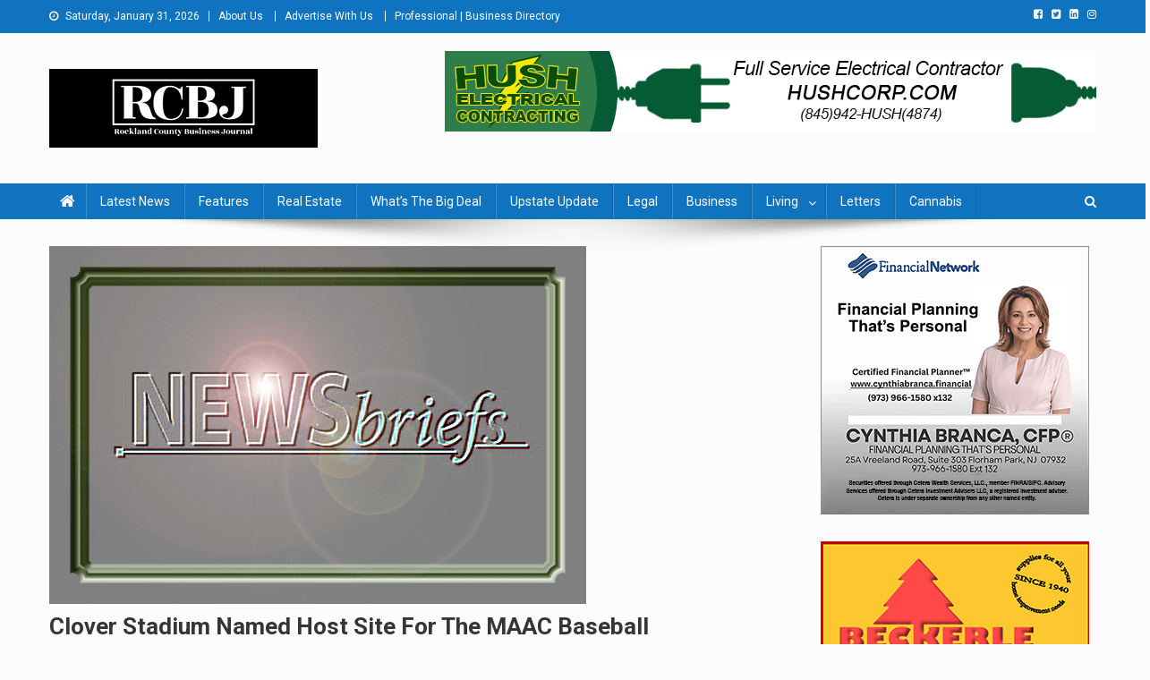

--- FILE ---
content_type: text/html; charset=UTF-8
request_url: https://rcbizjournal.com/2022/10/06/clover-stadium-named-host-site-for-the-maac-baseball-championship-through-2025-rc-legislator-falciglia-joins-hi-tor-board-briefs/
body_size: 22013
content:
<!doctype html>
<html lang="en-US">
<head>
<meta charset="UTF-8">
<meta name="viewport" content="width=device-width, initial-scale=1">
<link rel="profile" href="https://gmpg.org/xfn/11">

<meta name='robots' content='index, follow, max-image-preview:large, max-snippet:-1, max-video-preview:-1' />

	<!-- This site is optimized with the Yoast SEO plugin v19.5.1 - https://yoast.com/wordpress/plugins/seo/ -->
	<title>Clover Stadium Named Host Site for the MAAC Baseball Championship through 2025; RC Legislator Falciglia Joins Hi-Tor Board, Briefs - Rockland County Business Journal</title>
	<meta name="description" content="Clover Stadium Named Host Site for the MAAC Baseball Championship through 2025; RC Legislator Joins Hi-Tor Board, Briefs" />
	<link rel="canonical" href="https://rcbizjournal.com/2022/10/06/clover-stadium-named-host-site-for-the-maac-baseball-championship-through-2025-rc-legislator-falciglia-joins-hi-tor-board-briefs/" />
	<meta property="og:locale" content="en_US" />
	<meta property="og:type" content="article" />
	<meta property="og:title" content="Clover Stadium Named Host Site for the MAAC Baseball Championship through 2025; RC Legislator Falciglia Joins Hi-Tor Board, Briefs - Rockland County Business Journal" />
	<meta property="og:description" content="Clover Stadium Named Host Site for the MAAC Baseball Championship through 2025; RC Legislator Joins Hi-Tor Board, Briefs" />
	<meta property="og:url" content="https://rcbizjournal.com/2022/10/06/clover-stadium-named-host-site-for-the-maac-baseball-championship-through-2025-rc-legislator-falciglia-joins-hi-tor-board-briefs/" />
	<meta property="og:site_name" content="Rockland County Business Journal" />
	<meta property="article:publisher" content="https://www.facebook.com/rcbizjournal/" />
	<meta property="article:published_time" content="2022-10-06T15:17:26+00:00" />
	<meta property="article:modified_time" content="2022-10-12T13:36:42+00:00" />
	<meta property="og:image" content="https://rcbizjournal.com/wp-content/uploads/2020/12/news-briefs-header.png" />
	<meta property="og:image:width" content="600" />
	<meta property="og:image:height" content="400" />
	<meta property="og:image:type" content="image/png" />
	<meta name="author" content="rcbizjournal" />
	<meta name="twitter:card" content="summary_large_image" />
	<meta name="twitter:creator" content="@BusinessCounty" />
	<meta name="twitter:site" content="@BusinessCounty" />
	<meta name="twitter:label1" content="Written by" />
	<meta name="twitter:data1" content="rcbizjournal" />
	<meta name="twitter:label2" content="Est. reading time" />
	<meta name="twitter:data2" content="6 minutes" />
	<script type="application/ld+json" class="yoast-schema-graph">{"@context":"https://schema.org","@graph":[{"@type":"Article","@id":"https://rcbizjournal.com/2022/10/06/clover-stadium-named-host-site-for-the-maac-baseball-championship-through-2025-rc-legislator-falciglia-joins-hi-tor-board-briefs/#article","isPartOf":{"@id":"https://rcbizjournal.com/2022/10/06/clover-stadium-named-host-site-for-the-maac-baseball-championship-through-2025-rc-legislator-falciglia-joins-hi-tor-board-briefs/"},"author":{"name":"rcbizjournal","@id":"https://rcbizjournal.com/#/schema/person/559d83b6b1fb2424be4d585091f07f47"},"headline":"Clover Stadium Named Host Site for the MAAC Baseball Championship through 2025; RC Legislator Falciglia Joins Hi-Tor Board, Briefs","datePublished":"2022-10-06T15:17:26+00:00","dateModified":"2022-10-12T13:36:42+00:00","mainEntityOfPage":{"@id":"https://rcbizjournal.com/2022/10/06/clover-stadium-named-host-site-for-the-maac-baseball-championship-through-2025-rc-legislator-falciglia-joins-hi-tor-board-briefs/"},"wordCount":1016,"publisher":{"@id":"https://rcbizjournal.com/#organization"},"image":{"@id":"https://rcbizjournal.com/2022/10/06/clover-stadium-named-host-site-for-the-maac-baseball-championship-through-2025-rc-legislator-falciglia-joins-hi-tor-board-briefs/#primaryimage"},"thumbnailUrl":"https://rcbizjournal.com/wp-content/uploads/2020/12/news-briefs-header.png","keywords":["Boulders","Charlies Faciglia","Clover Stadium","Hi Tor"],"articleSection":["Business","Features","Legal","New York State News","News Briefs","Nonprofits","Other News"],"inLanguage":"en-US"},{"@type":"WebPage","@id":"https://rcbizjournal.com/2022/10/06/clover-stadium-named-host-site-for-the-maac-baseball-championship-through-2025-rc-legislator-falciglia-joins-hi-tor-board-briefs/","url":"https://rcbizjournal.com/2022/10/06/clover-stadium-named-host-site-for-the-maac-baseball-championship-through-2025-rc-legislator-falciglia-joins-hi-tor-board-briefs/","name":"Clover Stadium Named Host Site for the MAAC Baseball Championship through 2025; RC Legislator Falciglia Joins Hi-Tor Board, Briefs - Rockland County Business Journal","isPartOf":{"@id":"https://rcbizjournal.com/#website"},"primaryImageOfPage":{"@id":"https://rcbizjournal.com/2022/10/06/clover-stadium-named-host-site-for-the-maac-baseball-championship-through-2025-rc-legislator-falciglia-joins-hi-tor-board-briefs/#primaryimage"},"image":{"@id":"https://rcbizjournal.com/2022/10/06/clover-stadium-named-host-site-for-the-maac-baseball-championship-through-2025-rc-legislator-falciglia-joins-hi-tor-board-briefs/#primaryimage"},"thumbnailUrl":"https://rcbizjournal.com/wp-content/uploads/2020/12/news-briefs-header.png","datePublished":"2022-10-06T15:17:26+00:00","dateModified":"2022-10-12T13:36:42+00:00","description":"Clover Stadium Named Host Site for the MAAC Baseball Championship through 2025; RC Legislator Joins Hi-Tor Board, Briefs","breadcrumb":{"@id":"https://rcbizjournal.com/2022/10/06/clover-stadium-named-host-site-for-the-maac-baseball-championship-through-2025-rc-legislator-falciglia-joins-hi-tor-board-briefs/#breadcrumb"},"inLanguage":"en-US","potentialAction":[{"@type":"ReadAction","target":["https://rcbizjournal.com/2022/10/06/clover-stadium-named-host-site-for-the-maac-baseball-championship-through-2025-rc-legislator-falciglia-joins-hi-tor-board-briefs/"]}]},{"@type":"ImageObject","inLanguage":"en-US","@id":"https://rcbizjournal.com/2022/10/06/clover-stadium-named-host-site-for-the-maac-baseball-championship-through-2025-rc-legislator-falciglia-joins-hi-tor-board-briefs/#primaryimage","url":"https://rcbizjournal.com/wp-content/uploads/2020/12/news-briefs-header.png","contentUrl":"https://rcbizjournal.com/wp-content/uploads/2020/12/news-briefs-header.png","width":600,"height":400,"caption":"news brief"},{"@type":"BreadcrumbList","@id":"https://rcbizjournal.com/2022/10/06/clover-stadium-named-host-site-for-the-maac-baseball-championship-through-2025-rc-legislator-falciglia-joins-hi-tor-board-briefs/#breadcrumb","itemListElement":[{"@type":"ListItem","position":1,"name":"Home","item":"https://rcbizjournal.com/"},{"@type":"ListItem","position":2,"name":"Clover Stadium Named Host Site for the MAAC Baseball Championship through 2025; RC Legislator Falciglia Joins Hi-Tor Board, Briefs"}]},{"@type":"WebSite","@id":"https://rcbizjournal.com/#website","url":"https://rcbizjournal.com/","name":"Rockland County Business Journal","description":"Covering Rockland Business 24/7","publisher":{"@id":"https://rcbizjournal.com/#organization"},"potentialAction":[{"@type":"SearchAction","target":{"@type":"EntryPoint","urlTemplate":"https://rcbizjournal.com/?s={search_term_string}"},"query-input":"required name=search_term_string"}],"inLanguage":"en-US"},{"@type":"Organization","@id":"https://rcbizjournal.com/#organization","name":"Rockland County Business Journal","url":"https://rcbizjournal.com/","sameAs":["https://www.linkedin.com/in/tina-traster-3007617/","https://www.facebook.com/rcbizjournal/","https://twitter.com/BusinessCounty"],"logo":{"@type":"ImageObject","inLanguage":"en-US","@id":"https://rcbizjournal.com/#/schema/logo/image/","url":"https://rcbizjournal.com/wp-content/uploads/2018/12/NewHeaderLogo.png","contentUrl":"https://rcbizjournal.com/wp-content/uploads/2018/12/NewHeaderLogo.png","width":300,"height":88,"caption":"Rockland County Business Journal"},"image":{"@id":"https://rcbizjournal.com/#/schema/logo/image/"}},{"@type":"Person","@id":"https://rcbizjournal.com/#/schema/person/559d83b6b1fb2424be4d585091f07f47","name":"rcbizjournal","image":{"@type":"ImageObject","inLanguage":"en-US","@id":"https://rcbizjournal.com/#/schema/person/image/","url":"https://secure.gravatar.com/avatar/7d948f3009e190bff2aa95350f5519da?s=96&d=mm&r=g","contentUrl":"https://secure.gravatar.com/avatar/7d948f3009e190bff2aa95350f5519da?s=96&d=mm&r=g","caption":"rcbizjournal"},"url":"https://rcbizjournal.com/author/rcbizjournal/"}]}</script>
	<!-- / Yoast SEO plugin. -->


<link rel='dns-prefetch' href='//fonts.googleapis.com' />
<link rel='dns-prefetch' href='//s.w.org' />
<link rel="alternate" type="application/rss+xml" title="Rockland County Business Journal &raquo; Feed" href="https://rcbizjournal.com/feed/" />
<link rel="alternate" type="application/rss+xml" title="Rockland County Business Journal &raquo; Comments Feed" href="https://rcbizjournal.com/comments/feed/" />
		<!-- This site uses the Google Analytics by MonsterInsights plugin v9.6.1 - Using Analytics tracking - https://www.monsterinsights.com/ -->
							<script src="//www.googletagmanager.com/gtag/js?id=G-05X2VF8WT8"  data-cfasync="false" data-wpfc-render="false" type="text/javascript" async></script>
			<script data-cfasync="false" data-wpfc-render="false" type="text/javascript">
				var mi_version = '9.6.1';
				var mi_track_user = true;
				var mi_no_track_reason = '';
								var MonsterInsightsDefaultLocations = {"page_location":"https:\/\/rcbizjournal.com\/2022\/10\/06\/clover-stadium-named-host-site-for-the-maac-baseball-championship-through-2025-rc-legislator-falciglia-joins-hi-tor-board-briefs\/"};
								if ( typeof MonsterInsightsPrivacyGuardFilter === 'function' ) {
					var MonsterInsightsLocations = (typeof MonsterInsightsExcludeQuery === 'object') ? MonsterInsightsPrivacyGuardFilter( MonsterInsightsExcludeQuery ) : MonsterInsightsPrivacyGuardFilter( MonsterInsightsDefaultLocations );
				} else {
					var MonsterInsightsLocations = (typeof MonsterInsightsExcludeQuery === 'object') ? MonsterInsightsExcludeQuery : MonsterInsightsDefaultLocations;
				}

								var disableStrs = [
										'ga-disable-G-05X2VF8WT8',
									];

				/* Function to detect opted out users */
				function __gtagTrackerIsOptedOut() {
					for (var index = 0; index < disableStrs.length; index++) {
						if (document.cookie.indexOf(disableStrs[index] + '=true') > -1) {
							return true;
						}
					}

					return false;
				}

				/* Disable tracking if the opt-out cookie exists. */
				if (__gtagTrackerIsOptedOut()) {
					for (var index = 0; index < disableStrs.length; index++) {
						window[disableStrs[index]] = true;
					}
				}

				/* Opt-out function */
				function __gtagTrackerOptout() {
					for (var index = 0; index < disableStrs.length; index++) {
						document.cookie = disableStrs[index] + '=true; expires=Thu, 31 Dec 2099 23:59:59 UTC; path=/';
						window[disableStrs[index]] = true;
					}
				}

				if ('undefined' === typeof gaOptout) {
					function gaOptout() {
						__gtagTrackerOptout();
					}
				}
								window.dataLayer = window.dataLayer || [];

				window.MonsterInsightsDualTracker = {
					helpers: {},
					trackers: {},
				};
				if (mi_track_user) {
					function __gtagDataLayer() {
						dataLayer.push(arguments);
					}

					function __gtagTracker(type, name, parameters) {
						if (!parameters) {
							parameters = {};
						}

						if (parameters.send_to) {
							__gtagDataLayer.apply(null, arguments);
							return;
						}

						if (type === 'event') {
														parameters.send_to = monsterinsights_frontend.v4_id;
							var hookName = name;
							if (typeof parameters['event_category'] !== 'undefined') {
								hookName = parameters['event_category'] + ':' + name;
							}

							if (typeof MonsterInsightsDualTracker.trackers[hookName] !== 'undefined') {
								MonsterInsightsDualTracker.trackers[hookName](parameters);
							} else {
								__gtagDataLayer('event', name, parameters);
							}
							
						} else {
							__gtagDataLayer.apply(null, arguments);
						}
					}

					__gtagTracker('js', new Date());
					__gtagTracker('set', {
						'developer_id.dZGIzZG': true,
											});
					if ( MonsterInsightsLocations.page_location ) {
						__gtagTracker('set', MonsterInsightsLocations);
					}
										__gtagTracker('config', 'G-05X2VF8WT8', {"forceSSL":"true"} );
															window.gtag = __gtagTracker;										(function () {
						/* https://developers.google.com/analytics/devguides/collection/analyticsjs/ */
						/* ga and __gaTracker compatibility shim. */
						var noopfn = function () {
							return null;
						};
						var newtracker = function () {
							return new Tracker();
						};
						var Tracker = function () {
							return null;
						};
						var p = Tracker.prototype;
						p.get = noopfn;
						p.set = noopfn;
						p.send = function () {
							var args = Array.prototype.slice.call(arguments);
							args.unshift('send');
							__gaTracker.apply(null, args);
						};
						var __gaTracker = function () {
							var len = arguments.length;
							if (len === 0) {
								return;
							}
							var f = arguments[len - 1];
							if (typeof f !== 'object' || f === null || typeof f.hitCallback !== 'function') {
								if ('send' === arguments[0]) {
									var hitConverted, hitObject = false, action;
									if ('event' === arguments[1]) {
										if ('undefined' !== typeof arguments[3]) {
											hitObject = {
												'eventAction': arguments[3],
												'eventCategory': arguments[2],
												'eventLabel': arguments[4],
												'value': arguments[5] ? arguments[5] : 1,
											}
										}
									}
									if ('pageview' === arguments[1]) {
										if ('undefined' !== typeof arguments[2]) {
											hitObject = {
												'eventAction': 'page_view',
												'page_path': arguments[2],
											}
										}
									}
									if (typeof arguments[2] === 'object') {
										hitObject = arguments[2];
									}
									if (typeof arguments[5] === 'object') {
										Object.assign(hitObject, arguments[5]);
									}
									if ('undefined' !== typeof arguments[1].hitType) {
										hitObject = arguments[1];
										if ('pageview' === hitObject.hitType) {
											hitObject.eventAction = 'page_view';
										}
									}
									if (hitObject) {
										action = 'timing' === arguments[1].hitType ? 'timing_complete' : hitObject.eventAction;
										hitConverted = mapArgs(hitObject);
										__gtagTracker('event', action, hitConverted);
									}
								}
								return;
							}

							function mapArgs(args) {
								var arg, hit = {};
								var gaMap = {
									'eventCategory': 'event_category',
									'eventAction': 'event_action',
									'eventLabel': 'event_label',
									'eventValue': 'event_value',
									'nonInteraction': 'non_interaction',
									'timingCategory': 'event_category',
									'timingVar': 'name',
									'timingValue': 'value',
									'timingLabel': 'event_label',
									'page': 'page_path',
									'location': 'page_location',
									'title': 'page_title',
									'referrer' : 'page_referrer',
								};
								for (arg in args) {
																		if (!(!args.hasOwnProperty(arg) || !gaMap.hasOwnProperty(arg))) {
										hit[gaMap[arg]] = args[arg];
									} else {
										hit[arg] = args[arg];
									}
								}
								return hit;
							}

							try {
								f.hitCallback();
							} catch (ex) {
							}
						};
						__gaTracker.create = newtracker;
						__gaTracker.getByName = newtracker;
						__gaTracker.getAll = function () {
							return [];
						};
						__gaTracker.remove = noopfn;
						__gaTracker.loaded = true;
						window['__gaTracker'] = __gaTracker;
					})();
									} else {
										console.log("");
					(function () {
						function __gtagTracker() {
							return null;
						}

						window['__gtagTracker'] = __gtagTracker;
						window['gtag'] = __gtagTracker;
					})();
									}
			</script>
				<!-- / Google Analytics by MonsterInsights -->
		<script type="text/javascript">
window._wpemojiSettings = {"baseUrl":"https:\/\/s.w.org\/images\/core\/emoji\/13.1.0\/72x72\/","ext":".png","svgUrl":"https:\/\/s.w.org\/images\/core\/emoji\/13.1.0\/svg\/","svgExt":".svg","source":{"concatemoji":"https:\/\/rcbizjournal.com\/wp-includes\/js\/wp-emoji-release.min.js?ver=5.9.12"}};
/*! This file is auto-generated */
!function(e,a,t){var n,r,o,i=a.createElement("canvas"),p=i.getContext&&i.getContext("2d");function s(e,t){var a=String.fromCharCode;p.clearRect(0,0,i.width,i.height),p.fillText(a.apply(this,e),0,0);e=i.toDataURL();return p.clearRect(0,0,i.width,i.height),p.fillText(a.apply(this,t),0,0),e===i.toDataURL()}function c(e){var t=a.createElement("script");t.src=e,t.defer=t.type="text/javascript",a.getElementsByTagName("head")[0].appendChild(t)}for(o=Array("flag","emoji"),t.supports={everything:!0,everythingExceptFlag:!0},r=0;r<o.length;r++)t.supports[o[r]]=function(e){if(!p||!p.fillText)return!1;switch(p.textBaseline="top",p.font="600 32px Arial",e){case"flag":return s([127987,65039,8205,9895,65039],[127987,65039,8203,9895,65039])?!1:!s([55356,56826,55356,56819],[55356,56826,8203,55356,56819])&&!s([55356,57332,56128,56423,56128,56418,56128,56421,56128,56430,56128,56423,56128,56447],[55356,57332,8203,56128,56423,8203,56128,56418,8203,56128,56421,8203,56128,56430,8203,56128,56423,8203,56128,56447]);case"emoji":return!s([10084,65039,8205,55357,56613],[10084,65039,8203,55357,56613])}return!1}(o[r]),t.supports.everything=t.supports.everything&&t.supports[o[r]],"flag"!==o[r]&&(t.supports.everythingExceptFlag=t.supports.everythingExceptFlag&&t.supports[o[r]]);t.supports.everythingExceptFlag=t.supports.everythingExceptFlag&&!t.supports.flag,t.DOMReady=!1,t.readyCallback=function(){t.DOMReady=!0},t.supports.everything||(n=function(){t.readyCallback()},a.addEventListener?(a.addEventListener("DOMContentLoaded",n,!1),e.addEventListener("load",n,!1)):(e.attachEvent("onload",n),a.attachEvent("onreadystatechange",function(){"complete"===a.readyState&&t.readyCallback()})),(n=t.source||{}).concatemoji?c(n.concatemoji):n.wpemoji&&n.twemoji&&(c(n.twemoji),c(n.wpemoji)))}(window,document,window._wpemojiSettings);
</script>
<style type="text/css">
img.wp-smiley,
img.emoji {
	display: inline !important;
	border: none !important;
	box-shadow: none !important;
	height: 1em !important;
	width: 1em !important;
	margin: 0 0.07em !important;
	vertical-align: -0.1em !important;
	background: none !important;
	padding: 0 !important;
}
</style>
	<link rel='stylesheet' id='wp-block-library-css'  href='https://rcbizjournal.com/wp-includes/css/dist/block-library/style.min.css?ver=5.9.12' type='text/css' media='all' />
<style id='wp-block-library-inline-css' type='text/css'>
.has-text-align-justify{text-align:justify;}
</style>
<link rel='stylesheet' id='mediaelement-css'  href='https://rcbizjournal.com/wp-includes/js/mediaelement/mediaelementplayer-legacy.min.css?ver=4.2.16' type='text/css' media='all' />
<link rel='stylesheet' id='wp-mediaelement-css'  href='https://rcbizjournal.com/wp-includes/js/mediaelement/wp-mediaelement.min.css?ver=5.9.12' type='text/css' media='all' />
<style id='global-styles-inline-css' type='text/css'>
body{--wp--preset--color--black: #000000;--wp--preset--color--cyan-bluish-gray: #abb8c3;--wp--preset--color--white: #ffffff;--wp--preset--color--pale-pink: #f78da7;--wp--preset--color--vivid-red: #cf2e2e;--wp--preset--color--luminous-vivid-orange: #ff6900;--wp--preset--color--luminous-vivid-amber: #fcb900;--wp--preset--color--light-green-cyan: #7bdcb5;--wp--preset--color--vivid-green-cyan: #00d084;--wp--preset--color--pale-cyan-blue: #8ed1fc;--wp--preset--color--vivid-cyan-blue: #0693e3;--wp--preset--color--vivid-purple: #9b51e0;--wp--preset--gradient--vivid-cyan-blue-to-vivid-purple: linear-gradient(135deg,rgba(6,147,227,1) 0%,rgb(155,81,224) 100%);--wp--preset--gradient--light-green-cyan-to-vivid-green-cyan: linear-gradient(135deg,rgb(122,220,180) 0%,rgb(0,208,130) 100%);--wp--preset--gradient--luminous-vivid-amber-to-luminous-vivid-orange: linear-gradient(135deg,rgba(252,185,0,1) 0%,rgba(255,105,0,1) 100%);--wp--preset--gradient--luminous-vivid-orange-to-vivid-red: linear-gradient(135deg,rgba(255,105,0,1) 0%,rgb(207,46,46) 100%);--wp--preset--gradient--very-light-gray-to-cyan-bluish-gray: linear-gradient(135deg,rgb(238,238,238) 0%,rgb(169,184,195) 100%);--wp--preset--gradient--cool-to-warm-spectrum: linear-gradient(135deg,rgb(74,234,220) 0%,rgb(151,120,209) 20%,rgb(207,42,186) 40%,rgb(238,44,130) 60%,rgb(251,105,98) 80%,rgb(254,248,76) 100%);--wp--preset--gradient--blush-light-purple: linear-gradient(135deg,rgb(255,206,236) 0%,rgb(152,150,240) 100%);--wp--preset--gradient--blush-bordeaux: linear-gradient(135deg,rgb(254,205,165) 0%,rgb(254,45,45) 50%,rgb(107,0,62) 100%);--wp--preset--gradient--luminous-dusk: linear-gradient(135deg,rgb(255,203,112) 0%,rgb(199,81,192) 50%,rgb(65,88,208) 100%);--wp--preset--gradient--pale-ocean: linear-gradient(135deg,rgb(255,245,203) 0%,rgb(182,227,212) 50%,rgb(51,167,181) 100%);--wp--preset--gradient--electric-grass: linear-gradient(135deg,rgb(202,248,128) 0%,rgb(113,206,126) 100%);--wp--preset--gradient--midnight: linear-gradient(135deg,rgb(2,3,129) 0%,rgb(40,116,252) 100%);--wp--preset--duotone--dark-grayscale: url('#wp-duotone-dark-grayscale');--wp--preset--duotone--grayscale: url('#wp-duotone-grayscale');--wp--preset--duotone--purple-yellow: url('#wp-duotone-purple-yellow');--wp--preset--duotone--blue-red: url('#wp-duotone-blue-red');--wp--preset--duotone--midnight: url('#wp-duotone-midnight');--wp--preset--duotone--magenta-yellow: url('#wp-duotone-magenta-yellow');--wp--preset--duotone--purple-green: url('#wp-duotone-purple-green');--wp--preset--duotone--blue-orange: url('#wp-duotone-blue-orange');--wp--preset--font-size--small: 13px;--wp--preset--font-size--medium: 20px;--wp--preset--font-size--large: 36px;--wp--preset--font-size--x-large: 42px;}.has-black-color{color: var(--wp--preset--color--black) !important;}.has-cyan-bluish-gray-color{color: var(--wp--preset--color--cyan-bluish-gray) !important;}.has-white-color{color: var(--wp--preset--color--white) !important;}.has-pale-pink-color{color: var(--wp--preset--color--pale-pink) !important;}.has-vivid-red-color{color: var(--wp--preset--color--vivid-red) !important;}.has-luminous-vivid-orange-color{color: var(--wp--preset--color--luminous-vivid-orange) !important;}.has-luminous-vivid-amber-color{color: var(--wp--preset--color--luminous-vivid-amber) !important;}.has-light-green-cyan-color{color: var(--wp--preset--color--light-green-cyan) !important;}.has-vivid-green-cyan-color{color: var(--wp--preset--color--vivid-green-cyan) !important;}.has-pale-cyan-blue-color{color: var(--wp--preset--color--pale-cyan-blue) !important;}.has-vivid-cyan-blue-color{color: var(--wp--preset--color--vivid-cyan-blue) !important;}.has-vivid-purple-color{color: var(--wp--preset--color--vivid-purple) !important;}.has-black-background-color{background-color: var(--wp--preset--color--black) !important;}.has-cyan-bluish-gray-background-color{background-color: var(--wp--preset--color--cyan-bluish-gray) !important;}.has-white-background-color{background-color: var(--wp--preset--color--white) !important;}.has-pale-pink-background-color{background-color: var(--wp--preset--color--pale-pink) !important;}.has-vivid-red-background-color{background-color: var(--wp--preset--color--vivid-red) !important;}.has-luminous-vivid-orange-background-color{background-color: var(--wp--preset--color--luminous-vivid-orange) !important;}.has-luminous-vivid-amber-background-color{background-color: var(--wp--preset--color--luminous-vivid-amber) !important;}.has-light-green-cyan-background-color{background-color: var(--wp--preset--color--light-green-cyan) !important;}.has-vivid-green-cyan-background-color{background-color: var(--wp--preset--color--vivid-green-cyan) !important;}.has-pale-cyan-blue-background-color{background-color: var(--wp--preset--color--pale-cyan-blue) !important;}.has-vivid-cyan-blue-background-color{background-color: var(--wp--preset--color--vivid-cyan-blue) !important;}.has-vivid-purple-background-color{background-color: var(--wp--preset--color--vivid-purple) !important;}.has-black-border-color{border-color: var(--wp--preset--color--black) !important;}.has-cyan-bluish-gray-border-color{border-color: var(--wp--preset--color--cyan-bluish-gray) !important;}.has-white-border-color{border-color: var(--wp--preset--color--white) !important;}.has-pale-pink-border-color{border-color: var(--wp--preset--color--pale-pink) !important;}.has-vivid-red-border-color{border-color: var(--wp--preset--color--vivid-red) !important;}.has-luminous-vivid-orange-border-color{border-color: var(--wp--preset--color--luminous-vivid-orange) !important;}.has-luminous-vivid-amber-border-color{border-color: var(--wp--preset--color--luminous-vivid-amber) !important;}.has-light-green-cyan-border-color{border-color: var(--wp--preset--color--light-green-cyan) !important;}.has-vivid-green-cyan-border-color{border-color: var(--wp--preset--color--vivid-green-cyan) !important;}.has-pale-cyan-blue-border-color{border-color: var(--wp--preset--color--pale-cyan-blue) !important;}.has-vivid-cyan-blue-border-color{border-color: var(--wp--preset--color--vivid-cyan-blue) !important;}.has-vivid-purple-border-color{border-color: var(--wp--preset--color--vivid-purple) !important;}.has-vivid-cyan-blue-to-vivid-purple-gradient-background{background: var(--wp--preset--gradient--vivid-cyan-blue-to-vivid-purple) !important;}.has-light-green-cyan-to-vivid-green-cyan-gradient-background{background: var(--wp--preset--gradient--light-green-cyan-to-vivid-green-cyan) !important;}.has-luminous-vivid-amber-to-luminous-vivid-orange-gradient-background{background: var(--wp--preset--gradient--luminous-vivid-amber-to-luminous-vivid-orange) !important;}.has-luminous-vivid-orange-to-vivid-red-gradient-background{background: var(--wp--preset--gradient--luminous-vivid-orange-to-vivid-red) !important;}.has-very-light-gray-to-cyan-bluish-gray-gradient-background{background: var(--wp--preset--gradient--very-light-gray-to-cyan-bluish-gray) !important;}.has-cool-to-warm-spectrum-gradient-background{background: var(--wp--preset--gradient--cool-to-warm-spectrum) !important;}.has-blush-light-purple-gradient-background{background: var(--wp--preset--gradient--blush-light-purple) !important;}.has-blush-bordeaux-gradient-background{background: var(--wp--preset--gradient--blush-bordeaux) !important;}.has-luminous-dusk-gradient-background{background: var(--wp--preset--gradient--luminous-dusk) !important;}.has-pale-ocean-gradient-background{background: var(--wp--preset--gradient--pale-ocean) !important;}.has-electric-grass-gradient-background{background: var(--wp--preset--gradient--electric-grass) !important;}.has-midnight-gradient-background{background: var(--wp--preset--gradient--midnight) !important;}.has-small-font-size{font-size: var(--wp--preset--font-size--small) !important;}.has-medium-font-size{font-size: var(--wp--preset--font-size--medium) !important;}.has-large-font-size{font-size: var(--wp--preset--font-size--large) !important;}.has-x-large-font-size{font-size: var(--wp--preset--font-size--x-large) !important;}
</style>
<link rel='stylesheet' id='amazonpolly-css'  href='https://rcbizjournal.com/wp-content/plugins/amazon-polly/public/css/amazonpolly-public.css?ver=1.0.0' type='text/css' media='all' />
<link rel='stylesheet' id='perfect-pullquotes-styles-css'  href='https://rcbizjournal.com/wp-content/plugins/perfect-pullquotes/perfect-pullquotes.css?ver=1.7.5' type='text/css' media='all' />
<link rel='stylesheet' id='wppopups-base-css'  href='https://rcbizjournal.com/wp-content/plugins/wp-popups-lite/src/assets/css/wppopups-base.css?ver=2.1.5.5' type='text/css' media='all' />
<link rel='stylesheet' id='news-portal-fonts-css'  href='https://fonts.googleapis.com/css?family=Roboto+Condensed%3A300italic%2C400italic%2C700italic%2C400%2C300%2C700%7CRoboto%3A300%2C400%2C400i%2C500%2C700%7CTitillium+Web%3A400%2C600%2C700%2C300&#038;subset=latin%2Clatin-ext' type='text/css' media='all' />
<link rel='stylesheet' id='font-awesome-css'  href='https://rcbizjournal.com/wp-content/themes/news-portal/assets/library/font-awesome/css/font-awesome.min.css?ver=4.7.0' type='text/css' media='all' />
<link rel='stylesheet' id='lightslider-style-css'  href='https://rcbizjournal.com/wp-content/themes/news-portal/assets/library/lightslider/css/lightslider.min.css?ver=1.1.6' type='text/css' media='all' />
<link rel='stylesheet' id='news-portal-style-css'  href='https://rcbizjournal.com/wp-content/themes/news-portal/style.css?ver=1.2.0' type='text/css' media='all' />
<link rel='stylesheet' id='news-portal-responsive-style-css'  href='https://rcbizjournal.com/wp-content/themes/news-portal/assets/css/np-responsive.css?ver=1.0.0' type='text/css' media='all' />
<link rel='stylesheet' id='jetpack_css-css'  href='https://rcbizjournal.com/wp-content/plugins/jetpack/css/jetpack.css?ver=10.1' type='text/css' media='all' />
<script type='text/javascript' src='https://rcbizjournal.com/wp-includes/js/jquery/jquery.min.js?ver=3.6.0' id='jquery-core-js'></script>
<script type='text/javascript' src='https://rcbizjournal.com/wp-includes/js/jquery/jquery-migrate.min.js?ver=3.3.2' id='jquery-migrate-js'></script>
<script type='text/javascript' src='https://rcbizjournal.com/wp-content/plugins/google-analytics-for-wordpress/assets/js/frontend-gtag.min.js?ver=9.6.1' id='monsterinsights-frontend-script-js'></script>
<script data-cfasync="false" data-wpfc-render="false" type="text/javascript" id='monsterinsights-frontend-script-js-extra'>/* <![CDATA[ */
var monsterinsights_frontend = {"js_events_tracking":"true","download_extensions":"doc,pdf,ppt,zip,xls,docx,pptx,xlsx","inbound_paths":"[]","home_url":"https:\/\/rcbizjournal.com","hash_tracking":"false","v4_id":"G-05X2VF8WT8"};/* ]]> */
</script>
<script type='text/javascript' src='https://rcbizjournal.com/wp-content/plugins/amazon-polly/public/js/amazonpolly-public.js?ver=1.0.0' id='amazonpolly-js'></script>
<link rel="https://api.w.org/" href="https://rcbizjournal.com/wp-json/" /><link rel="alternate" type="application/json" href="https://rcbizjournal.com/wp-json/wp/v2/posts/10215" /><link rel="EditURI" type="application/rsd+xml" title="RSD" href="https://rcbizjournal.com/xmlrpc.php?rsd" />
<link rel="wlwmanifest" type="application/wlwmanifest+xml" href="https://rcbizjournal.com/wp-includes/wlwmanifest.xml" /> 
<meta name="generator" content="WordPress 5.9.12" />
<link rel='shortlink' href='https://rcbizjournal.com/?p=10215' />
<link rel="alternate" type="application/json+oembed" href="https://rcbizjournal.com/wp-json/oembed/1.0/embed?url=https%3A%2F%2Frcbizjournal.com%2F2022%2F10%2F06%2Fclover-stadium-named-host-site-for-the-maac-baseball-championship-through-2025-rc-legislator-falciglia-joins-hi-tor-board-briefs%2F" />
<link rel="alternate" type="text/xml+oembed" href="https://rcbizjournal.com/wp-json/oembed/1.0/embed?url=https%3A%2F%2Frcbizjournal.com%2F2022%2F10%2F06%2Fclover-stadium-named-host-site-for-the-maac-baseball-championship-through-2025-rc-legislator-falciglia-joins-hi-tor-board-briefs%2F&#038;format=xml" />

<!-- This site is using AdRotate v5.12.4 to display their advertisements - https://ajdg.solutions/ -->
<!-- AdRotate CSS -->
<style type="text/css" media="screen">
	.g { margin:0px; padding:0px; overflow:hidden; line-height:1; zoom:1; }
	.g img { height:auto; }
	.g-col { position:relative; float:left; }
	.g-col:first-child { margin-left: 0; }
	.g-col:last-child { margin-right: 0; }
	.g-1 { margin:0px;  width:100%; max-width:728px; height:100%; max-height:90px; }
	.g-2 { margin:0px 0px 0px 0px;width:100%; max-width:306px; height:100%; max-height:256px; }
	.g-3 { margin:0px 0px 0px 0px;width:100%; max-width:300px; height:100%; max-height:250px; }
	.g-4 { margin:0px 0px 0px 0px;width:100%; max-width:300px; height:100%; max-height:250px; }
	.g-5 { margin:0px;  width:100%; max-width:728px; height:100%; max-height:90px; }
	.g-6 { width:100%; max-width:300px; height:100%; max-height:450px; margin: 0 auto; }
	.g-7 { margin:0px;  width:100%; max-width:600px; height:100%; max-height:400px; }
	.g-8 { margin:0px;  width:100%; max-width:769px; height:100%; max-height:400px; }
	.g-9 { margin:0px;  width:100%; max-width:600px; height:100%; max-height:400px; }
	.g-11 { width:100%; max-width:300px; height:100%; max-height:400px; margin: 0 auto; }
	.g-12 { width:100%; max-width:300px; height:100%; max-height:400px; margin: 0 auto; }
	.g-13 { width:100%; max-width:300px; height:100%; max-height:400px; margin: 0 auto; }
	.g-14 { margin:0px;  width:100%; max-width:728px; height:100%; max-height:250px; }
	.g-15 {  margin: 0 auto; }
	.g-17 { margin:0px;  width:100%; max-width:728px; height:100%; max-height:90px; }
	.g-18 { margin:0px;  width:100%; max-width:728px; height:100%; max-height:180px; }
	.g-19 { margin:0px;  width:100%; max-width:728px; height:100%; max-height:180px; }
	.g-20 { margin:0px;  width:100%; max-width:728px; height:100%; max-height:180px; }
	.g-21 { margin:0px;  width:100%; max-width:728px; height:100%; max-height:180px; }
	.g-22 { margin:0px;  width:100%; max-width:728px; height:100%; max-height:250px; }
	.g-23 { margin:0px;  width:100%; max-width:728px; height:100%; max-height:90px; }
	.g-24 { margin:0px;  width:100%; max-width:600px; height:100%; max-height:600px; }
	.g-25 { margin:0px;  width:100%; max-width:600px; height:100%; max-height:511px; }
	.g-26 { margin:0px;  width:100%; max-width:728px; height:100%; max-height:90px; }
	.g-27 { margin:0px;  width:100%; max-width:728px; height:100%; max-height:339px; }
	@media only screen and (max-width: 480px) {
		.g-col, .g-dyn, .g-single { width:100%; margin-left:0; margin-right:0; }
	}
</style>
<!-- /AdRotate CSS -->

      <meta name="onesignal" content="wordpress-plugin"/>
            <script>

      window.OneSignal = window.OneSignal || [];

      OneSignal.push( function() {
        OneSignal.SERVICE_WORKER_UPDATER_PATH = "OneSignalSDKUpdaterWorker.js.php";
                      OneSignal.SERVICE_WORKER_PATH = "OneSignalSDKWorker.js.php";
                      OneSignal.SERVICE_WORKER_PARAM = { scope: "/" };
        OneSignal.setDefaultNotificationUrl("https://rcbizjournal.com");
        var oneSignal_options = {};
        window._oneSignalInitOptions = oneSignal_options;

        oneSignal_options['wordpress'] = true;
oneSignal_options['appId'] = '77079f9f-8ae0-4771-b9d3-678f6abf4132';
oneSignal_options['allowLocalhostAsSecureOrigin'] = true;
oneSignal_options['welcomeNotification'] = { };
oneSignal_options['welcomeNotification']['title'] = "";
oneSignal_options['welcomeNotification']['message'] = "";
oneSignal_options['path'] = "https://rcbizjournal.com/wp-content/plugins/onesignal-free-web-push-notifications/sdk_files/";
oneSignal_options['persistNotification'] = false;
oneSignal_options['promptOptions'] = { };
oneSignal_options['promptOptions']['siteName'] = "https://www.rcbizjournal.com";
oneSignal_options['notifyButton'] = { };
oneSignal_options['notifyButton']['enable'] = true;
oneSignal_options['notifyButton']['position'] = 'bottom-right';
oneSignal_options['notifyButton']['theme'] = 'default';
oneSignal_options['notifyButton']['size'] = 'medium';
oneSignal_options['notifyButton']['showCredit'] = false;
oneSignal_options['notifyButton']['text'] = {};
                OneSignal.init(window._oneSignalInitOptions);
                OneSignal.showSlidedownPrompt();      });

      function documentInitOneSignal() {
        var oneSignal_elements = document.getElementsByClassName("OneSignal-prompt");

        var oneSignalLinkClickHandler = function(event) { OneSignal.push(['registerForPushNotifications']); event.preventDefault(); };        for(var i = 0; i < oneSignal_elements.length; i++)
          oneSignal_elements[i].addEventListener('click', oneSignalLinkClickHandler, false);
      }

      if (document.readyState === 'complete') {
           documentInitOneSignal();
      }
      else {
           window.addEventListener("load", function(event){
               documentInitOneSignal();
          });
      }
    </script>
<style type="text/css">/* =Responsive Map fix
-------------------------------------------------------------- */
.sc_map_canvas img {
	max-width: none;
}</style><style type="text/css" id="custom-background-css">
body.custom-background { background-color: #fcfcfc; }
</style>
	<style type="text/css" id="spu-css-19801" class="spu-css">		#spu-bg-19801 {
			background-color: rgba(0,0,0,0.5);
		}

		#spu-19801 .spu-close {
			font-size: 30px;
			color: #666;
			text-shadow: 0 1px 0 #000;
		}

		#spu-19801 .spu-close:hover {
			color: #000;
		}

		#spu-19801 {
			background-color: rgb(255, 255, 255);
			max-width: 600px;
			border-radius: 0px;
			
					height: auto;
					box-shadow:  0px 0px 0px 0px #ccc;
				}

		#spu-19801 .spu-container {
					padding: 20px;
			height: calc(100% - 0px);
		}
								</style>
		<style type="text/css" id="spu-css-20352" class="spu-css">		#spu-bg-20352 {
			background-color: rgba(0,0,0,0.5);
		}

		#spu-20352 .spu-close {
			font-size: 30px;
			color: #666;
			text-shadow: 0 1px 0 #000;
		}

		#spu-20352 .spu-close:hover {
			color: #000;
		}

		#spu-20352 {
			background-color: rgb(255, 255, 255);
			max-width: 650px;
			border-radius: 0px;
			
					height: auto;
					box-shadow:  0px 0px 0px 0px #ccc;
				}

		#spu-20352 .spu-container {
					padding: 20px;
			height: calc(100% - 0px);
		}
								</style>
		<link rel="icon" href="https://rcbizjournal.com/wp-content/uploads/2018/10/cropped-Favicon-32x32.png" sizes="32x32" />
<link rel="icon" href="https://rcbizjournal.com/wp-content/uploads/2018/10/cropped-Favicon-192x192.png" sizes="192x192" />
<link rel="apple-touch-icon" href="https://rcbizjournal.com/wp-content/uploads/2018/10/cropped-Favicon-180x180.png" />
<meta name="msapplication-TileImage" content="https://rcbizjournal.com/wp-content/uploads/2018/10/cropped-Favicon-270x270.png" />
		<style type="text/css" id="wp-custom-css">
			.post-cats-list {
	display: none;
}

.news_portal_featured_slider .np-single-slide-wrap .np-post-meta {
	display: none;
}
.wp-caption-text {
    font-size: 10px;
}
#wpforms-4331 .wpforms-form {
    background-color: #eee;
    padding: 20px 15px;
    border: 3px solid #666;
    border-radius: 20px;
}
#wpforms-4108 .wpforms-form {
    background-color: #eee;
    padding: 20px 15px;
    border: 3px solid #666;
    border-radius: 20px;
}
#wpforms-4617 .wpforms-form {
    background-color: #eee;
    padding: 20px 15px;
    border: 3px solid #666;
    border-radius: 20px;
}

#wpforms-9686 .wpforms-form {
    background-color: #eee;
    padding: 20px 15px;
    border: 3px solid #666;
    border-radius: 20px;
}

.home .np-post-meta {
    display: none;
}
.wpforms-form input[type=submit], 
.wpforms-form button[type=submit] {
   background-color: #af0000 !important;  
   color: #fff !important;
}
		</style>
		<!--News Portal CSS -->
<style type="text/css">
.category-button.np-cat-7 a{background:#8224e3}.category-button.np-cat-7 a:hover{background:#5000b1}.np-block-title .np-cat-7{color:#8224e3}.category-button.np-cat-27 a{background:#00a9e0}.category-button.np-cat-27 a:hover{background:#0077ae}.np-block-title .np-cat-27{color:#00a9e0}.category-button.np-cat-1994 a{background:#00a9e0}.category-button.np-cat-1994 a:hover{background:#0077ae}.np-block-title .np-cat-1994{color:#00a9e0}.category-button.np-cat-24 a{background:#00a9e0}.category-button.np-cat-24 a:hover{background:#0077ae}.np-block-title .np-cat-24{color:#00a9e0}.category-button.np-cat-4030 a{background:#00a9e0}.category-button.np-cat-4030 a:hover{background:#0077ae}.np-block-title .np-cat-4030{color:#00a9e0}.category-button.np-cat-29 a{background:#00a9e0}.category-button.np-cat-29 a:hover{background:#0077ae}.np-block-title .np-cat-29{color:#00a9e0}.category-button.np-cat-22 a{background:#dd3333}.category-button.np-cat-22 a:hover{background:#ab0101}.np-block-title .np-cat-22{color:#dd3333}.category-button.np-cat-1556 a{background:#00a9e0}.category-button.np-cat-1556 a:hover{background:#0077ae}.np-block-title .np-cat-1556{color:#00a9e0}.category-button.np-cat-16 a{background:#1e73be}.category-button.np-cat-16 a:hover{background:#00418c}.np-block-title .np-cat-16{color:#1e73be}.category-button.np-cat-28 a{background:#00a9e0}.category-button.np-cat-28 a:hover{background:#0077ae}.np-block-title .np-cat-28{color:#00a9e0}.category-button.np-cat-12 a{background:#00a9e0}.category-button.np-cat-12 a:hover{background:#0077ae}.np-block-title .np-cat-12{color:#00a9e0}.category-button.np-cat-26 a{background:#00a9e0}.category-button.np-cat-26 a:hover{background:#0077ae}.np-block-title .np-cat-26{color:#00a9e0}.category-button.np-cat-81 a{background:#00a9e0}.category-button.np-cat-81 a:hover{background:#0077ae}.np-block-title .np-cat-81{color:#00a9e0}.category-button.np-cat-25 a{background:#00a9e0}.category-button.np-cat-25 a:hover{background:#0077ae}.np-block-title .np-cat-25{color:#00a9e0}.category-button.np-cat-6 a{background:#8224e3}.category-button.np-cat-6 a:hover{background:#5000b1}.np-block-title .np-cat-6{color:#8224e3}.category-button.np-cat-19 a{background:#dd3333}.category-button.np-cat-19 a:hover{background:#ab0101}.np-block-title .np-cat-19{color:#dd3333}.category-button.np-cat-15 a{background:#1e73be}.category-button.np-cat-15 a:hover{background:#00418c}.np-block-title .np-cat-15{color:#1e73be}.category-button.np-cat-17 a{background:#00a9e0}.category-button.np-cat-17 a:hover{background:#0077ae}.np-block-title .np-cat-17{color:#00a9e0}.category-button.np-cat-11 a{background:#00a9e0}.category-button.np-cat-11 a:hover{background:#0077ae}.np-block-title .np-cat-11{color:#00a9e0}.category-button.np-cat-10 a{background:#00a9e0}.category-button.np-cat-10 a:hover{background:#0077ae}.np-block-title .np-cat-10{color:#00a9e0}.category-button.np-cat-30 a{background:#00a9e0}.category-button.np-cat-30 a:hover{background:#0077ae}.np-block-title .np-cat-30{color:#00a9e0}.category-button.np-cat-2 a{background:#00a9e0}.category-button.np-cat-2 a:hover{background:#0077ae}.np-block-title .np-cat-2{color:#00a9e0}.category-button.np-cat-2458 a{background:#00a9e0}.category-button.np-cat-2458 a:hover{background:#0077ae}.np-block-title .np-cat-2458{color:#00a9e0}.category-button.np-cat-63 a{background:#00a9e0}.category-button.np-cat-63 a:hover{background:#0077ae}.np-block-title .np-cat-63{color:#00a9e0}.category-button.np-cat-5 a{background:#8224e3}.category-button.np-cat-5 a:hover{background:#5000b1}.np-block-title .np-cat-5{color:#8224e3}.category-button.np-cat-1475 a{background:#00a9e0}.category-button.np-cat-1475 a:hover{background:#0077ae}.np-block-title .np-cat-1475{color:#00a9e0}.category-button.np-cat-32 a{background:#00a9e0}.category-button.np-cat-32 a:hover{background:#0077ae}.np-block-title .np-cat-32{color:#00a9e0}.category-button.np-cat-1486 a{background:#00a9e0}.category-button.np-cat-1486 a:hover{background:#0077ae}.np-block-title .np-cat-1486{color:#00a9e0}.category-button.np-cat-51 a{background:#00a9e0}.category-button.np-cat-51 a:hover{background:#0077ae}.np-block-title .np-cat-51{color:#00a9e0}.category-button.np-cat-14 a{background:#1e73be}.category-button.np-cat-14 a:hover{background:#00418c}.np-block-title .np-cat-14{color:#1e73be}.category-button.np-cat-3354 a{background:#00a9e0}.category-button.np-cat-3354 a:hover{background:#0077ae}.np-block-title .np-cat-3354{color:#00a9e0}.category-button.np-cat-18 a{background:#dd3333}.category-button.np-cat-18 a:hover{background:#ab0101}.np-block-title .np-cat-18{color:#dd3333}.category-button.np-cat-13 a{background:#00a9e0}.category-button.np-cat-13 a:hover{background:#0077ae}.np-block-title .np-cat-13{color:#00a9e0}.category-button.np-cat-62 a{background:#00a9e0}.category-button.np-cat-62 a:hover{background:#0077ae}.np-block-title .np-cat-62{color:#00a9e0}.category-button.np-cat-3 a{background:#dd3333}.category-button.np-cat-3 a:hover{background:#ab0101}.np-block-title .np-cat-3{color:#dd3333}.category-button.np-cat-4 a{background:#dd3333}.category-button.np-cat-4 a:hover{background:#ab0101}.np-block-title .np-cat-4{color:#dd3333}.category-button.np-cat-3421 a{background:#00a9e0}.category-button.np-cat-3421 a:hover{background:#0077ae}.np-block-title .np-cat-3421{color:#00a9e0}.category-button.np-cat-23 a{background:#00a9e0}.category-button.np-cat-23 a:hover{background:#0077ae}.np-block-title .np-cat-23{color:#00a9e0}.category-button.np-cat-31 a{background:#00a9e0}.category-button.np-cat-31 a:hover{background:#0077ae}.np-block-title .np-cat-31{color:#00a9e0}.category-button.np-cat-8 a{background:#8224e3}.category-button.np-cat-8 a:hover{background:#5000b1}.np-block-title .np-cat-8{color:#8224e3}.category-button.np-cat-9 a{background:#00a9e0}.category-button.np-cat-9 a:hover{background:#0077ae}.np-block-title .np-cat-9{color:#00a9e0}.category-button.np-cat-1 a{background:#0033ef}.category-button.np-cat-1 a:hover{background:#0001bd}.np-block-title .np-cat-1{color:#0033ef}.category-button.np-cat-2899 a{background:#00a9e0}.category-button.np-cat-2899 a:hover{background:#0077ae}.np-block-title .np-cat-2899{color:#00a9e0}.category-button.np-cat-2909 a{background:#00a9e0}.category-button.np-cat-2909 a:hover{background:#0077ae}.np-block-title .np-cat-2909{color:#00a9e0}.category-button.np-cat-3175 a{background:#00a9e0}.category-button.np-cat-3175 a:hover{background:#0077ae}.np-block-title .np-cat-3175{color:#00a9e0}.navigation .nav-links a,.bttn,button,input[type='button'],input[type='reset'],input[type='submit'],.navigation .nav-links a:hover,.bttn:hover,button,input[type='button']:hover,input[type='reset']:hover,input[type='submit']:hover,.widget_search .search-submit,.edit-link .post-edit-link,.reply .comment-reply-link,.np-top-header-wrap,.np-header-menu-wrapper,#site-navigation ul.sub-menu,#site-navigation ul.children,.np-header-menu-wrapper::before,.np-header-menu-wrapper::after,.np-header-search-wrapper .search-form-main .search-submit,.news_portal_slider .lSAction > a:hover,.news_portal_default_tabbed ul.widget-tabs li,.np-full-width-title-nav-wrap .carousel-nav-action .carousel-controls:hover,.news_portal_social_media .social-link a,.np-archive-more .np-button:hover,.error404 .page-title,#np-scrollup,.news_portal_featured_slider .slider-posts .lSAction > a:hover,div.wpforms-container-full .wpforms-form input[type='submit'],div.wpforms-container-full .wpforms-form button[type='submit'],div.wpforms-container-full .wpforms-form .wpforms-page-button,div.wpforms-container-full .wpforms-form input[type='submit']:hover,div.wpforms-container-full .wpforms-form button[type='submit']:hover,div.wpforms-container-full .wpforms-form .wpforms-page-button:hover{background:#0f73bf}
.home .np-home-icon a,.np-home-icon a:hover,#site-navigation ul li:hover > a,#site-navigation ul li.current-menu-item > a,#site-navigation ul li.current_page_item > a,#site-navigation ul li.current-menu-ancestor > a,.news_portal_default_tabbed ul.widget-tabs li.ui-tabs-active,.news_portal_default_tabbed ul.widget-tabs li:hover{background:#00418d}
.np-header-menu-block-wrap::before,.np-header-menu-block-wrap::after{border-right-color:#00418d}
a,a:hover,a:focus,a:active,.widget a:hover,.widget a:hover::before,.widget li:hover::before,.entry-footer a:hover,.comment-author .fn .url:hover,#cancel-comment-reply-link,#cancel-comment-reply-link:before,.logged-in-as a,.np-slide-content-wrap .post-title a:hover,#top-footer .widget a:hover,#top-footer .widget a:hover:before,#top-footer .widget li:hover:before,.news_portal_featured_posts .np-single-post .np-post-content .np-post-title a:hover,.news_portal_fullwidth_posts .np-single-post .np-post-title a:hover,.news_portal_block_posts .layout3 .np-primary-block-wrap .np-single-post .np-post-title a:hover,.news_portal_featured_posts .layout2 .np-single-post-wrap .np-post-content .np-post-title a:hover,.np-block-title,.widget-title,.page-header .page-title,.np-related-title,.np-post-meta span:hover,.np-post-meta span a:hover,.news_portal_featured_posts .layout2 .np-single-post-wrap .np-post-content .np-post-meta span:hover,.news_portal_featured_posts .layout2 .np-single-post-wrap .np-post-content .np-post-meta span a:hover,.np-post-title.small-size a:hover,#footer-navigation ul li a:hover,.entry-title a:hover,.entry-meta span a:hover,.entry-meta span:hover,.np-post-meta span:hover,.np-post-meta span a:hover,.news_portal_featured_posts .np-single-post-wrap .np-post-content .np-post-meta span:hover,.news_portal_featured_posts .np-single-post-wrap .np-post-content .np-post-meta span a:hover,.news_portal_featured_slider .featured-posts .np-single-post .np-post-content .np-post-title a:hover{color:#0f73bf}
.navigation .nav-links a,.bttn,button,input[type='button'],input[type='reset'],input[type='submit'],.widget_search .search-submit,.np-archive-more .np-button:hover{border-color:#0f73bf}
.comment-list .comment-body,.np-header-search-wrapper .search-form-main{border-top-color:#0f73bf}
.np-header-search-wrapper .search-form-main:before{border-bottom-color:#0f73bf}
@media (max-width:768px){#site-navigation,.main-small-navigation li.current-menu-item > .sub-toggle i{background:#0f73bf !important}}
.site-title,.site-description{position:absolute;clip:rect(1px,1px,1px,1px)}
</style></head>

<body data-rsssl=1 class="post-template-default single single-post postid-10215 single-format-standard custom-background wp-custom-logo group-blog right-sidebar fullwidth_layout">

<svg xmlns="http://www.w3.org/2000/svg" viewBox="0 0 0 0" width="0" height="0" focusable="false" role="none" style="visibility: hidden; position: absolute; left: -9999px; overflow: hidden;" ><defs><filter id="wp-duotone-dark-grayscale"><feColorMatrix color-interpolation-filters="sRGB" type="matrix" values=" .299 .587 .114 0 0 .299 .587 .114 0 0 .299 .587 .114 0 0 .299 .587 .114 0 0 " /><feComponentTransfer color-interpolation-filters="sRGB" ><feFuncR type="table" tableValues="0 0.49803921568627" /><feFuncG type="table" tableValues="0 0.49803921568627" /><feFuncB type="table" tableValues="0 0.49803921568627" /><feFuncA type="table" tableValues="1 1" /></feComponentTransfer><feComposite in2="SourceGraphic" operator="in" /></filter></defs></svg><svg xmlns="http://www.w3.org/2000/svg" viewBox="0 0 0 0" width="0" height="0" focusable="false" role="none" style="visibility: hidden; position: absolute; left: -9999px; overflow: hidden;" ><defs><filter id="wp-duotone-grayscale"><feColorMatrix color-interpolation-filters="sRGB" type="matrix" values=" .299 .587 .114 0 0 .299 .587 .114 0 0 .299 .587 .114 0 0 .299 .587 .114 0 0 " /><feComponentTransfer color-interpolation-filters="sRGB" ><feFuncR type="table" tableValues="0 1" /><feFuncG type="table" tableValues="0 1" /><feFuncB type="table" tableValues="0 1" /><feFuncA type="table" tableValues="1 1" /></feComponentTransfer><feComposite in2="SourceGraphic" operator="in" /></filter></defs></svg><svg xmlns="http://www.w3.org/2000/svg" viewBox="0 0 0 0" width="0" height="0" focusable="false" role="none" style="visibility: hidden; position: absolute; left: -9999px; overflow: hidden;" ><defs><filter id="wp-duotone-purple-yellow"><feColorMatrix color-interpolation-filters="sRGB" type="matrix" values=" .299 .587 .114 0 0 .299 .587 .114 0 0 .299 .587 .114 0 0 .299 .587 .114 0 0 " /><feComponentTransfer color-interpolation-filters="sRGB" ><feFuncR type="table" tableValues="0.54901960784314 0.98823529411765" /><feFuncG type="table" tableValues="0 1" /><feFuncB type="table" tableValues="0.71764705882353 0.25490196078431" /><feFuncA type="table" tableValues="1 1" /></feComponentTransfer><feComposite in2="SourceGraphic" operator="in" /></filter></defs></svg><svg xmlns="http://www.w3.org/2000/svg" viewBox="0 0 0 0" width="0" height="0" focusable="false" role="none" style="visibility: hidden; position: absolute; left: -9999px; overflow: hidden;" ><defs><filter id="wp-duotone-blue-red"><feColorMatrix color-interpolation-filters="sRGB" type="matrix" values=" .299 .587 .114 0 0 .299 .587 .114 0 0 .299 .587 .114 0 0 .299 .587 .114 0 0 " /><feComponentTransfer color-interpolation-filters="sRGB" ><feFuncR type="table" tableValues="0 1" /><feFuncG type="table" tableValues="0 0.27843137254902" /><feFuncB type="table" tableValues="0.5921568627451 0.27843137254902" /><feFuncA type="table" tableValues="1 1" /></feComponentTransfer><feComposite in2="SourceGraphic" operator="in" /></filter></defs></svg><svg xmlns="http://www.w3.org/2000/svg" viewBox="0 0 0 0" width="0" height="0" focusable="false" role="none" style="visibility: hidden; position: absolute; left: -9999px; overflow: hidden;" ><defs><filter id="wp-duotone-midnight"><feColorMatrix color-interpolation-filters="sRGB" type="matrix" values=" .299 .587 .114 0 0 .299 .587 .114 0 0 .299 .587 .114 0 0 .299 .587 .114 0 0 " /><feComponentTransfer color-interpolation-filters="sRGB" ><feFuncR type="table" tableValues="0 0" /><feFuncG type="table" tableValues="0 0.64705882352941" /><feFuncB type="table" tableValues="0 1" /><feFuncA type="table" tableValues="1 1" /></feComponentTransfer><feComposite in2="SourceGraphic" operator="in" /></filter></defs></svg><svg xmlns="http://www.w3.org/2000/svg" viewBox="0 0 0 0" width="0" height="0" focusable="false" role="none" style="visibility: hidden; position: absolute; left: -9999px; overflow: hidden;" ><defs><filter id="wp-duotone-magenta-yellow"><feColorMatrix color-interpolation-filters="sRGB" type="matrix" values=" .299 .587 .114 0 0 .299 .587 .114 0 0 .299 .587 .114 0 0 .299 .587 .114 0 0 " /><feComponentTransfer color-interpolation-filters="sRGB" ><feFuncR type="table" tableValues="0.78039215686275 1" /><feFuncG type="table" tableValues="0 0.94901960784314" /><feFuncB type="table" tableValues="0.35294117647059 0.47058823529412" /><feFuncA type="table" tableValues="1 1" /></feComponentTransfer><feComposite in2="SourceGraphic" operator="in" /></filter></defs></svg><svg xmlns="http://www.w3.org/2000/svg" viewBox="0 0 0 0" width="0" height="0" focusable="false" role="none" style="visibility: hidden; position: absolute; left: -9999px; overflow: hidden;" ><defs><filter id="wp-duotone-purple-green"><feColorMatrix color-interpolation-filters="sRGB" type="matrix" values=" .299 .587 .114 0 0 .299 .587 .114 0 0 .299 .587 .114 0 0 .299 .587 .114 0 0 " /><feComponentTransfer color-interpolation-filters="sRGB" ><feFuncR type="table" tableValues="0.65098039215686 0.40392156862745" /><feFuncG type="table" tableValues="0 1" /><feFuncB type="table" tableValues="0.44705882352941 0.4" /><feFuncA type="table" tableValues="1 1" /></feComponentTransfer><feComposite in2="SourceGraphic" operator="in" /></filter></defs></svg><svg xmlns="http://www.w3.org/2000/svg" viewBox="0 0 0 0" width="0" height="0" focusable="false" role="none" style="visibility: hidden; position: absolute; left: -9999px; overflow: hidden;" ><defs><filter id="wp-duotone-blue-orange"><feColorMatrix color-interpolation-filters="sRGB" type="matrix" values=" .299 .587 .114 0 0 .299 .587 .114 0 0 .299 .587 .114 0 0 .299 .587 .114 0 0 " /><feComponentTransfer color-interpolation-filters="sRGB" ><feFuncR type="table" tableValues="0.098039215686275 1" /><feFuncG type="table" tableValues="0 0.66274509803922" /><feFuncB type="table" tableValues="0.84705882352941 0.41960784313725" /><feFuncA type="table" tableValues="1 1" /></feComponentTransfer><feComposite in2="SourceGraphic" operator="in" /></filter></defs></svg>
<div id="page" class="site">

	<a class="skip-link screen-reader-text" href="#content">Skip to content</a>

	<div class="np-top-header-wrap"><div class="mt-container">		<div class="np-top-left-section-wrapper">
			<div class="date-section">Saturday, January 31, 2026</div>
							<nav id="top-navigation" class="top-navigation" role="navigation">
					<div class="menu-top-menu-container"><ul id="top-menu" class="menu"><li id="menu-item-192" class="menu-item menu-item-type-post_type menu-item-object-post menu-item-192"><a href="https://rcbizjournal.com/2025/02/01/aboutus/">About Us</a></li>
<li id="menu-item-191" class="menu-item menu-item-type-post_type menu-item-object-post menu-item-191"><a href="https://rcbizjournal.com/2024/02/24/advertise/">Advertise With Us</a></li>
<li id="menu-item-4612" class="menu-item menu-item-type-post_type menu-item-object-post menu-item-4612"><a href="https://rcbizjournal.com/2024/02/18/professional-business-directory/">Professional | Business Directory</a></li>
</ul></div>				</nav><!-- #site-navigation -->
					</div><!-- .np-top-left-section-wrapper -->
		<div class="np-top-right-section-wrapper">
			<div class="mt-social-icons-wrapper"><span class="social-link"><a href="https://www.facebook.com/rcbizjournal/" target="_blank"><i class="fa fa-facebook-square"></i></a></span><span class="social-link"><a href="https://twitter.com/BusinessCounty" target="_blank"><i class="fa fa-twitter-square"></i></a></span><span class="social-link"><a href="https://www.linkedin.com/in/tina-traster-3007617/" target="_blank"><i class="fa fa-linkedin-square"></i></a></span><span class="social-link"><a href="https://www.instagram.com/rcbizjournal/" target="_blank"><i class="fa fa-instagram"></i></a></span></div><!-- .mt-social-icons-wrapper -->		</div><!-- .np-top-right-section-wrapper -->
</div><!-- .mt-container --></div><!-- .np-top-header-wrap --><header id="masthead" class="site-header" role="banner"><div class="np-logo-section-wrapper"><div class="mt-container">		<div class="site-branding">

			<a href="https://rcbizjournal.com/" class="custom-logo-link" rel="home"><img width="300" height="88" src="https://rcbizjournal.com/wp-content/uploads/2019/10/WebSiteLogo.png" class="custom-logo" alt="Rockland County Business Journal" /></a>
							<p class="site-title"><a href="https://rcbizjournal.com/" rel="home">Rockland County Business Journal</a></p>
							<p class="site-description">Covering Rockland Business 24/7</p>
						
		</div><!-- .site-branding -->
		<div class="np-header-ads-area">
			<section id="adrotate_widgets-3" class="widget adrotate_widgets"><div class="g g-1"><div class="g-dyn a-320 c-1"><a class="gofollow" data-track="MzIwLDEsMSw2MA==" href="http://www.hushcorp.com/" target="_blank"><img src="https://rcbizjournal.com/wp-content/uploads/2026/01/Plug-Regular-Hush-728-x-90.png" /></a></div><div class="g-dyn a-207 c-2" style="display: none;"><a class="gofollow" data-track="MjA3LDEsMSw2MA==" href="https://mywater.veolia.us/new-york/community-environment/conserve-save-today-save-tomorrow"><img src="https://rcbizjournal.com/wp-content/uploads/2026/01/VEO_Feb_728x90.jpg" /></a></div><div class="g-dyn a-30 c-3" style="display: none;"><a class="gofollow" data-track="MzAsMSwxLDYw" href="https://www.ugelllaw.com/"><img src="https://rcbizjournal.com/wp-content/uploads/2020/07/UGELL-BannerwImage.png" /></a></div><div class="g-dyn a-292 c-4" style="display: none;"><a class="gofollow" data-track="MjkyLDEsMSw2MA==" href="https://rocklandida.com/" target="_blank"><img src="https://rcbizjournal.com/wp-content/uploads/2025/07/rida@rocklandida.com-845-977-3900-www.rocklandida.com_.png" /></a></div><div class="g-dyn a-102 c-5" style="display: none;"><a class="gofollow" data-track="MTAyLDEsMSw2MA==" href="https://coyleagency.com/"><img src="https://rcbizjournal.com/wp-content/uploads/2020/05/CoyleAds-Erie-01.png" /></a></div><div class="g-dyn a-219 c-6" style="display: none;"><a class="gofollow" data-track="MjE5LDEsMSw2MA==" href="https://www.montefiorenyack.org/mammogram?utm_source=rcbj&utm_medium=banner&utm_campaign=breast&utm_id=mnyk&utm_term=q3&utm_content=set-a" target="_blank"><img src="https://rcbizjournal.com/wp-content/uploads/2025/07/MNYK_breast-a-728x90-1.jpg" /></a></div><div class="g-dyn a-105 c-7" style="display: none;"><a class="gofollow" data-track="MTA1LDEsMSw2MA==" href="https://www.propertymanagementinc.com/pmi-properties/?utm_source=Rockland%20County%20Business%20Journal&utm_medium=banner&utm_campaign=Rockland%20County%20Business%20Journal"><img src="https://rcbizjournal.com/wp-content/uploads/2024/10/PMI-2024.jpg" /></a></div></div></section>		</div><!-- .np-header-ads-area -->
</div><!-- .mt-container --></div><!-- .np-logo-section-wrapper -->		<div id="np-menu-wrap" class="np-header-menu-wrapper">
			<div class="np-header-menu-block-wrap">
				<div class="mt-container">
												<div class="np-home-icon">
								<a href="https://rcbizjournal.com/" rel="home"> <i class="fa fa-home"> </i> </a>
							</div><!-- .np-home-icon -->
					                    <a href="javascript:void(0)" class="menu-toggle hide"> <i class="fa fa-navicon"> </i> </a>
					<nav id="site-navigation" class="main-navigation" role="navigation">
						<div class="menu-header-meni-container"><ul id="primary-menu" class="menu"><li id="menu-item-16" class="menu-item menu-item-type-taxonomy menu-item-object-category menu-item-16"><a href="https://rcbizjournal.com/category/latestnews/">Latest News</a></li>
<li id="menu-item-299" class="menu-item menu-item-type-taxonomy menu-item-object-category current-post-ancestor current-menu-parent current-post-parent menu-item-299"><a href="https://rcbizjournal.com/category/features/">Features</a></li>
<li id="menu-item-26" class="menu-item menu-item-type-taxonomy menu-item-object-category menu-item-26"><a href="https://rcbizjournal.com/category/realestate/">Real Estate</a></li>
<li id="menu-item-12936" class="menu-item menu-item-type-taxonomy menu-item-object-category menu-item-12936"><a href="https://rcbizjournal.com/category/whats-the-big-deal/">What&#8217;s The Big Deal</a></li>
<li id="menu-item-12937" class="menu-item menu-item-type-taxonomy menu-item-object-category menu-item-12937"><a href="https://rcbizjournal.com/category/upstate-update/">Upstate Update</a></li>
<li id="menu-item-14930" class="menu-item menu-item-type-taxonomy menu-item-object-category current-post-ancestor current-menu-parent current-post-parent menu-item-14930"><a href="https://rcbizjournal.com/category/legal/">Legal</a></li>
<li id="menu-item-72" class="menu-item menu-item-type-taxonomy menu-item-object-category current-post-ancestor current-menu-parent current-post-parent menu-item-72"><a href="https://rcbizjournal.com/category/business/">Business</a></li>
<li id="menu-item-17" class="menu-item menu-item-type-taxonomy menu-item-object-category menu-item-has-children menu-item-17"><a href="https://rcbizjournal.com/category/living/">Living</a>
<ul class="sub-menu">
	<li id="menu-item-18" class="menu-item menu-item-type-taxonomy menu-item-object-category menu-item-18"><a href="https://rcbizjournal.com/category/living/artsentertainment/">Arts &amp; Entertainment</a></li>
	<li id="menu-item-19" class="menu-item menu-item-type-taxonomy menu-item-object-category menu-item-19"><a href="https://rcbizjournal.com/category/living/fooddrink/">Food &amp; Drink</a></li>
	<li id="menu-item-223" class="menu-item menu-item-type-taxonomy menu-item-object-category menu-item-223"><a href="https://rcbizjournal.com/category/living/people/">People</a></li>
	<li id="menu-item-20" class="menu-item menu-item-type-taxonomy menu-item-object-category menu-item-20"><a href="https://rcbizjournal.com/category/living/tourism/">Tourism</a></li>
</ul>
</li>
<li id="menu-item-16947" class="menu-item menu-item-type-taxonomy menu-item-object-category menu-item-16947"><a href="https://rcbizjournal.com/category/columns/letters/">Letters</a></li>
<li id="menu-item-16948" class="menu-item menu-item-type-taxonomy menu-item-object-category menu-item-16948"><a href="https://rcbizjournal.com/category/cannabis/">Cannabis</a></li>
</ul></div>					</nav><!-- #site-navigation -->

											<div class="np-header-search-wrapper">                    
			                <span class="search-main"><a href="javascript:void(0)"><i class="fa fa-search"></i></a></span>
			                <div class="search-form-main np-clearfix">
				                <form role="search" method="get" class="search-form" action="https://rcbizjournal.com/">
				<label>
					<span class="screen-reader-text">Search for:</span>
					<input type="search" class="search-field" placeholder="Search &hellip;" value="" name="s" />
				</label>
				<input type="submit" class="search-submit" value="Search" />
			</form>				            </div>
						</div><!-- .np-header-search-wrapper -->
									</div>
			</div>
		</div><!-- .np-header-menu-wrapper -->
</header><!-- .site-header -->
	<div id="content" class="site-content">
		<div class="mt-container">
	<div id="primary" class="content-area">
		<main id="main" class="site-main" role="main">

		
<article id="post-10215" class="post-10215 post type-post status-publish format-standard has-post-thumbnail hentry category-business category-features category-legal category-new-york-state-news category-newsbriefs category-nonprofits category-othernews tag-boulders tag-charlies-faciglia tag-clover-stadium tag-hi-tor">

	<div class="np-article-thumb">
		<img width="600" height="400" src="https://rcbizjournal.com/wp-content/uploads/2020/12/news-briefs-header.png" class="attachment-full size-full wp-post-image" alt="news brief" srcset="https://rcbizjournal.com/wp-content/uploads/2020/12/news-briefs-header.png 600w, https://rcbizjournal.com/wp-content/uploads/2020/12/news-briefs-header-300x200.png 300w" sizes="(max-width: 600px) 100vw, 600px" />	</div><!-- .np-article-thumb -->

	<header class="entry-header">
		<h1 class="entry-title">Clover Stadium Named Host Site for the MAAC Baseball Championship through 2025; RC Legislator Falciglia Joins Hi-Tor Board, Briefs</h1>		<div class="post-cats-list">
							<span class="category-button np-cat-24"><a href="https://rcbizjournal.com/category/business/">Business</a></span>
							<span class="category-button np-cat-81"><a href="https://rcbizjournal.com/category/features/">Features</a></span>
							<span class="category-button np-cat-2458"><a href="https://rcbizjournal.com/category/legal/">Legal</a></span>
							<span class="category-button np-cat-1486"><a href="https://rcbizjournal.com/category/new-york-state-news/">New York State News</a></span>
							<span class="category-button np-cat-51"><a href="https://rcbizjournal.com/category/newsbriefs/">News Briefs</a></span>
							<span class="category-button np-cat-14"><a href="https://rcbizjournal.com/category/othernews/nonprofits/">Nonprofits</a></span>
							<span class="category-button np-cat-13"><a href="https://rcbizjournal.com/category/othernews/">Other News</a></span>
					</div>
		<div class="entry-meta">
			<span class="posted-on"><a href="https://rcbizjournal.com/2022/10/06/clover-stadium-named-host-site-for-the-maac-baseball-championship-through-2025-rc-legislator-falciglia-joins-hi-tor-board-briefs/" rel="bookmark"><time class="entry-date published" datetime="2022-10-06T11:17:26-04:00">October 6, 2022</time><time class="updated" datetime="2022-10-12T09:36:42-04:00">October 12, 2022</time></a></span><span class="byline"><span class="author vcard"><a class="url fn n" href="https://rcbizjournal.com/author/rcbizjournal/">rcbizjournal</a></span></span>		</div><!-- .entry-meta -->
	</header><!-- .entry-header -->

	<div class="entry-content">
		
					<table id="amazon-polly-audio-table">
						<tr>
						<td id="amazon-polly-audio-tab">
							<div id="amazon-ai-player-label">RCBJ-Audible (Listen For Free)</div>
							<div id="amazon-ai-player-container">
			<audio class="amazon-ai-player" id="amazon-ai-player" preload="none" controls  >
				<source type="audio/mpeg" src="https://s3.us-east-1.amazonaws.com/audio-for-wordpress-64518188622f367114918faf48bac2ba9789dcf5/2022/10/amazon_polly_10215.mp3?version=1665581816">
			</audio>
		</div>
							<div id="amazon-polly-subscribe-tab"></div>
							<div id="amazon-polly-by-tab"><a href="https://aws.amazon.com/polly/" target="_blank" rel="noopener noreferrer"><img src="https://d12ee1u74lotna.cloudfront.net/images/Voiced_by_Amazon_Polly_EN.png" width="100" alt="Voiced by Amazon Polly" ></a></div>
						</td>
						</tr>
					</table><h4>Clover Stadium Named Host Site for the MAAC Baseball Championship through 2025</h4>
<p>The Metro Atlantic Athletic Conference (MAAC) has signed a three-year hosting agreement with Clover Stadium for the MAAC Baseball Championship, making Pomona the home of the 2023, 2024, and 2025 MAAC Baseball Championships.</p>
<p>“The MAAC was very impressed by the operations of Clover Stadium when the facility hosted the 2022 MAAC Baseball Championship in May,” said MAAC Commissioner Rich Ensor. “The extension of the hosting agreement through 2025 was unanimously supported by the MAAC Baseball Committee and the Committee on Athletic Administration. I want to thank Boulders&#8217; President and General Manager Shawn Reilly for his generous support to the MAAC and its student-athletes and coaches.”</p>
<p><img loading="lazy" class="alignright size-medium wp-image-10218" src="https://rcbizjournal.com/wp-content/uploads/2022/10/cloverstadium-300x180.jpg" alt="clover stadium" width="300" height="180" srcset="https://rcbizjournal.com/wp-content/uploads/2022/10/cloverstadium-300x180.jpg 300w, https://rcbizjournal.com/wp-content/uploads/2022/10/cloverstadium.jpg 700w" sizes="(max-width: 300px) 100vw, 300px" />The upcoming 2023 MAAC Baseball Championship is slated for May 24 through 27. 2024’s event will be held from May 22-25, and the 2025 tournament is scheduled for May 21-24.</p>
<p>Clover Stadium, which hosted the 2022 MAAC Baseball Championship last spring, is the official home field of the New York Boulders of the independent Frontier League. Clover Stadium has seating capacity of nearly 6,400.</p>
<p>“We are thrilled that Clover Stadium will be home of the MAAC Baseball Championship for the next three years,” Boulders&#8217; President and General Manager Shawn Reilly said. “Our convenient location relative to most MAAC campuses along with the passionate baseball fans in our region make this the perfect home for this exciting tournament!”</p>
<hr />
<h4>Rockland County Legislator Charles Falciglia To Join Hi-Tor Animal Shelter Board</h4>
<p>Rockland County Legislator Charles Falciglia is joining the Board of Hi-Tor Animal Shelter in Pomona in hopes of steering the ailing nonprofit out of dark waters. Falciglia, who has served on the Legislature for eight years and has a background in banking, told RCBJ he is worried about Hi-Tor’s survival.</p>
<p><img loading="lazy" class="size-full wp-image-10221 alignleft" src="https://rcbizjournal.com/wp-content/uploads/2022/10/charlesfaciglia.jpg" alt="charles faciglia" width="176" height="220" />Over the past year and a half, Hi-Tor has been diminished by the indictment of Board President Debbie DiBernardo by Rockland County District Attorney Tom Walsh&#8217;s case over the alleged criminal intake of 17 kittens last year. Additionally, the organization has lost support of the town supervisors, who are aiming to build a new shelter that will be operated under the auspices of Rockland Green, the former County Solid Waste Management Authority.</p>
<p>“People have to understand that Rockland Green cannot just take over Hi-Tor,” said Falciglia. “Hi-Tor is a private entity. All they can do is compete against Hi-Tor and try to put them out of business, which appears to be their goal. I’m not sure this aspect is well known.”</p>
<p>For the past five years, Hi-Tor’s funding has been a mix of town fees administered through an intermunicipal agreement coordinated by the county, and donations. Due to the onslaught of criticism over management and the alleged mistreatment of the animals, particularly from Rockland Green’s Chairman Howard Phillips and Clarkstown Town Supervisor George Hoehmann, donations have dried up, according to Hi-Tor board members who deny these allegations. On top of that, the shelter’s intermunicipal contract ends Dec.31 and to date there have been no negotiations for financial assistance going forward. The towns have a legal obligation to bring stray and unwanted dogs to a shelter; there is no such state provision for cats.</p>
<p>“As for the President’s arrest, there is something that rings hollow over a potential trial centered on saving 17 kittens,” said Falciglia. “The same people who instigated this are the same people who want to eliminate Hi-Tor. This negative campaign has also had an unintended consequence of giving donors pause to donate. No matter how this plays out &#8212; how does that help the animals? It’s irresponsible.”</p>
<p>Meanwhile, Rockland Green has identified a partially built warehouse at 427 Beach Road in Haverstraw it is negotiating to purchase. Environmental concerns about the building’s location, including odors from the nearby Joint Regional Sewage Authority, flooding, and a proposed 454,000 square foot distribution center nearby have been raised by citizens. Phillips, who is leading the effort to take over and build a new shelter on behalf of the towns, says the location is in a “beautiful” spot.</p>
<div class="a-single a-105"><a class="gofollow" data-track="MTA1LDAsMSw2MA==" href="https://www.propertymanagementinc.com/pmi-properties/?utm_source=Rockland%20County%20Business%20Journal&utm_medium=banner&utm_campaign=Rockland%20County%20Business%20Journal"><img src="https://rcbizjournal.com/wp-content/uploads/2024/10/PMI-2024.jpg" /></a></div>
<hr />
<div class="a-single a-102"><a class="gofollow" data-track="MTAyLDAsMSw2MA==" href="https://coyleagency.com/"><img src="https://rcbizjournal.com/wp-content/uploads/2020/05/CoyleAds-Erie-01.png" /></a></div>
<p>&nbsp;</p>
<h4>Rockland Business Awarded Nearly $3 Million Over Covid Test Kit Fraud</h4>
<p>A federal court judge has awarded a Rockland LLC nearly $3 million from two businesses and their principals that failed to deliver Covid-19 test kits as promised.</p>
<p><img loading="lazy" class="alignright size-medium wp-image-10219" src="https://rcbizjournal.com/wp-content/uploads/2022/10/uscourtofappeals2-300x200.png" alt="us district court" width="300" height="200" srcset="https://rcbizjournal.com/wp-content/uploads/2022/10/uscourtofappeals2-300x200.png 300w, https://rcbizjournal.com/wp-content/uploads/2022/10/uscourtofappeals2.png 600w" sizes="(max-width: 300px) 100vw, 300px" />Medical Engineering LLC, Viking Sales Group LLC and their principals have been ordered to pay $2,939,032 to Seven Trade LLC operated by Isaac Lefkowitz of Monsey.</p>
<p>A default judgment was entered by District Court Judge Halperin after defendants were served the complaint but failed to answer.</p>
<p>Seven Trade, LLC accused the defendants and their principals of fraud, unjust enrichment and other charges in a complaint filed in Federal District Court in White Plains in February.</p>
<p>Seven Trade had a contract to sell Covid-19 self-test kits to Corizon Health Inc., a Tennessee company that manages healthcare programs in prisons and jails.</p>
<p>Principal Shlomo E. Suissa, a purported test kit broker who operated Viking Sales Group in Aventura, Florida, and Lonnie Banks, head of Medical Engineering in Temecula, California, claimed that Medical Engineering already had millions of test kits, according to the complaint.</p>
<p>Suissa and Banks knew that Seven Trade wanted to buy the kits for resale, according to a declaration by Lefkowitz, and that he needed them quickly.</p>
<p>On Jan. 13, Seven Trade agreed to pay Medical Engineering $2,065,000 for 350,000 Siemens Clinitest Rapid Covid-19 Self-Test kits, according to court records. It paid $1.8 million upfront and agreed to pay the rest on delivery. The test kits were to be shipped to Corizon Health in Oklahoma City by February 3rd.</p>
<p>The suit alleged that Medical Engineering did not have the kits, and Suissa and Banks ultimately absconded with Seven Trade funds.</p>
<p>Viking refunded $200,000, and Suissa promised to refund the $1.6 million balance, but never did.</p>
<p>Seven Trade’s calculation of losses includes $1,161,500 in lost profits. It contracted to pay $5.90 per kit and resell them to Corizon Health for $9.29, plus shipping costs.</p>
<p>Seven Trade, LLC was represented by Manhattan attorneys Aleksandra Lamontanaro, Jonathan A. Lynn and Glen B. Lenihan.</p>
<hr />
<div class="a-single a-169"><a class="gofollow" data-track="MTY5LDAsMSw2MA==" href="https://givebutter.com/RCBJ"><img src="https://rcbizjournal.com/wp-content/uploads/2024/10/DonateLocalNews-2024.png" /></a></div>
	</div><!-- .entry-content -->

	<footer class="entry-footer">
		<span class="tags-links">Tagged <a href="https://rcbizjournal.com/tag/boulders/" rel="tag">Boulders</a><a href="https://rcbizjournal.com/tag/charlies-faciglia/" rel="tag">Charlies Faciglia</a><a href="https://rcbizjournal.com/tag/clover-stadium/" rel="tag">Clover Stadium</a><a href="https://rcbizjournal.com/tag/hi-tor/" rel="tag">Hi Tor</a></span>	</footer><!-- .entry-footer -->
	
</article><!-- #post-10215 -->
	<nav class="navigation post-navigation" aria-label="Posts">
		<h2 class="screen-reader-text">Post navigation</h2>
		<div class="nav-links"><div class="nav-previous"><a href="https://rcbizjournal.com/2022/10/05/state-adopts-regs-to-allow-at-home-cultivation-of-medical-marijuana/" rel="prev">State Adopts Regs To Allow At-Home Cultivation of Medical Marijuana</a></div><div class="nav-next"><a href="https://rcbizjournal.com/2022/10/09/letchworth-village-developer-to-unveil-updated-plan-on-oct-12-at-patriot-hills-golf-course-including-walking-trails-new-rec-center/" rel="next">Letchworth Village Developer To Unveil Updated Plan On Oct 12 At Patriot Hills Golf Course Including Walking Trails &#038; New Rec Center</a></div></div>
	</nav><div class="np-related-section-wrapper"></div><!-- .np-related-section-wrapper -->
		</main><!-- #main -->
	</div><!-- #primary -->


<aside id="secondary" class="widget-area" role="complementary">
	<section id="news_portal_ads_banner-101" class="widget news_portal_ads_banner">            <div class="np-ads-wrapper">
                                                    <a href="https://www.cynthiabranca.financial/" target="_blank" rel=""><img src="https://rcbizjournal.com/wp-content/uploads/2026/01/Branca-PopUp-300x300-2026-Revised.png" /></a>
                            </div><!-- .np-ads-wrapper -->
    </section><section id="news_portal_ads_banner-107" class="widget news_portal_ads_banner">            <div class="np-ads-wrapper">
                                                    <a href="https://www.beckerlelumber.com/doorbrands.html" target="_blank" rel=""><img src="https://rcbizjournal.com/wp-content/uploads/2025/12/Web-box-300-x-400-color-vertical-doors-photo.png" /></a>
                            </div><!-- .np-ads-wrapper -->
    </section><section id="news_portal_ads_banner-78" class="widget news_portal_ads_banner">            <div class="np-ads-wrapper">
                                                    <a href="https://www.facebook.com/leonardjbirbrower/" target="_blank" rel=""><img src="https://rcbizjournal.com/wp-content/uploads/2021/06/BirbrowerBoxAd.png" /></a>
                            </div><!-- .np-ads-wrapper -->
    </section><section id="news_portal_ads_banner-106" class="widget news_portal_ads_banner">            <div class="np-ads-wrapper">
                                                    <a href="https://www.montefiorenyack.org/mammogram?utm_source=rcbj&#038;utm_medium=banner&#038;utm_campaign=breast&#038;utm_id=mnyk&#038;utm_term=q3&#038;utm_content=set-a" target="_blank" rel=""><img src="https://rcbizjournal.com/wp-content/uploads/2025/07/MNYK_breast-a-300x400-1.jpg" /></a>
                            </div><!-- .np-ads-wrapper -->
    </section><section id="news_portal_ads_banner-91" class="widget news_portal_ads_banner">            <div class="np-ads-wrapper">
                                                    <a href="https://www.blink.mortgage/app/signup/p/joycefinancialcorp/kevinjoyce" target="_blank" rel=""><img src="https://rcbizjournal.com/wp-content/uploads/2025/05/QuestStar-Banner-300x400Box-2025.png" /></a>
                            </div><!-- .np-ads-wrapper -->
    </section><section id="news_portal_ads_banner-98" class="widget news_portal_ads_banner">            <div class="np-ads-wrapper">
                                                    <a href="https://ibewlu363.org/" target="_blank" rel=""><img src="https://rcbizjournal.com/wp-content/uploads/2024/01/IBEW363-300Box.png" /></a>
                            </div><!-- .np-ads-wrapper -->
    </section><section id="news_portal_ads_banner-37" class="widget news_portal_ads_banner">            <div class="np-ads-wrapper">
                                                    <a href="https://rcbizjournal.com/2021/08/02/rockland-county-openings-closings/" target="_blank" rel=""><img src="https://rcbizjournal.com/wp-content/uploads/2021/08/BottomBanner.png" /></a>
                            </div><!-- .np-ads-wrapper -->
    </section></aside><!-- #secondary -->

		</div><!-- .mt-container -->
	</div><!-- #content -->

	<footer id="colophon" class="site-footer" role="contentinfo">
<div id="top-footer" class="footer-widgets-wrapper footer_column_three np-clearfix">
    <div class="mt-container">
        <div class="footer-widgets-area np-clearfix">
            <div class="np-footer-widget-wrapper np-column-wrapper np-clearfix">
                <div class="np-footer-widget wow fadeInLeft" data-wow-duration="0.5s">
                    <section id="custom_html-2" class="widget_text widget widget_custom_html"><h4 class="widget-title">Sign Up For Our Daily Newsletter</h4><div class="textwidget custom-html-widget"><!-- Begin Mailchimp Signup Form -->
<link href="//cdn-images.mailchimp.com/embedcode/classic-10_7.css" rel="stylesheet" type="text/css">
<style type="text/css">
	#mc_embed_signup{background:#fff; clear:left; font:14px Helvetica,Arial,sans-serif; }
	/* Add your own Mailchimp form style overrides in your site stylesheet or in this style block.
	   We recommend moving this block and the preceding CSS link to the HEAD of your HTML file. */
</style>
<div id="mc_embed_signup">
<form action="https://rcbizjournal.us19.list-manage.com/subscribe/post?u=76f06cce2ef58cba02dc7eccc&amp;id=81e9f4369e" method="post" id="mc-embedded-subscribe-form" name="mc-embedded-subscribe-form" class="validate" target="_blank" novalidate>
    <div id="mc_embed_signup_scroll">
	<h2>Subscribe</h2>
<div class="indicates-required"><span class="asterisk">*</span> indicates required</div>
<div class="mc-field-group">
	<label for="mce-EMAIL">Email Address  <span class="asterisk">*</span>
</label>
	<input type="email" value="" name="EMAIL" class="required email" id="mce-EMAIL">
</div>
<div class="mc-field-group">
	<label for="mce-FNAME">First Name </label>
	<input type="text" value="" name="FNAME" class="" id="mce-FNAME">
</div>
<div class="mc-field-group">
	<label for="mce-LNAME">Last Name </label>
	<input type="text" value="" name="LNAME" class="" id="mce-LNAME">
</div>
<div class="mc-field-group">
	<label for="mce-COMPANY">Company </label>
	<input type="text" value="" name="COMPANY" class="" id="mce-COMPANY">
</div>
	<div id="mce-responses" class="clear">
		<div class="response" id="mce-error-response" style="display:none"></div>
		<div class="response" id="mce-success-response" style="display:none"></div>
	</div>    <!-- real people should not fill this in and expect good things - do not remove this or risk form bot signups-->
    <div style="position: absolute; left: -5000px;" aria-hidden="true"><input type="text" name="b_76f06cce2ef58cba02dc7eccc_81e9f4369e" tabindex="-1" value=""></div>
    <div class="clear"><input type="submit" value="Subscribe" name="subscribe" id="mc-embedded-subscribe" class="button"></div>
    </div>
</form>
</div>
<script type='text/javascript' src='//s3.amazonaws.com/downloads.mailchimp.com/js/mc-validate.js'></script><script type='text/javascript'>(function($) {window.fnames = new Array(); window.ftypes = new Array();fnames[0]='EMAIL';ftypes[0]='email';fnames[1]='FNAME';ftypes[1]='text';fnames[2]='LNAME';ftypes[2]='text';fnames[7]='COMPANY';ftypes[7]='text';fnames[8]='MMERGE8';ftypes[8]='address';fnames[9]='MMERGE9';ftypes[9]='text';fnames[10]='MMERGE10';ftypes[10]='phone';}(jQuery));var $mcj = jQuery.noConflict(true);</script>
<!--End mc_embed_signup--></div></section>                </div>
                                <div class="np-footer-widget wow fadeInLeft" data-woww-duration="1s">
                    <section id="categories-2" class="widget widget_categories"><h4 class="widget-title">Categories</h4><form action="https://rcbizjournal.com" method="get"><label class="screen-reader-text" for="cat">Categories</label><select  name='cat' id='cat' class='postform' >
	<option value='-1'>Select Category</option>
	<option class="level-0" value="7">Arts &amp; Entertainment&nbsp;&nbsp;(107)</option>
	<option class="level-0" value="27">Bankruptcy&nbsp;&nbsp;(33)</option>
	<option class="level-0" value="1994">Bergen Border&nbsp;&nbsp;(158)</option>
	<option class="level-0" value="24">Business&nbsp;&nbsp;(1,110)</option>
	<option class="level-0" value="4030">Cannabis&nbsp;&nbsp;(13)</option>
	<option class="level-0" value="29">Columns&nbsp;&nbsp;(250)</option>
	<option class="level-0" value="22">Development&nbsp;&nbsp;(211)</option>
	<option class="level-0" value="1556">Directories&nbsp;&nbsp;(2)</option>
	<option class="level-0" value="16">Education&nbsp;&nbsp;(129)</option>
	<option class="level-0" value="28">Employment&nbsp;&nbsp;(20)</option>
	<option class="level-0" value="12">Energy&nbsp;&nbsp;(38)</option>
	<option class="level-0" value="26">Environmental&nbsp;&nbsp;(107)</option>
	<option class="level-0" value="81">Features&nbsp;&nbsp;(1,052)</option>
	<option class="level-0" value="25">Finance&nbsp;&nbsp;(79)</option>
	<option class="level-0" value="6">Food &amp; Drink&nbsp;&nbsp;(142)</option>
	<option class="level-0" value="19">Franchises&nbsp;&nbsp;(15)</option>
	<option class="level-0" value="15">Government&nbsp;&nbsp;(810)</option>
	<option class="level-0" value="17">Health&nbsp;&nbsp;(116)</option>
	<option class="level-0" value="11">Industrial&nbsp;&nbsp;(58)</option>
	<option class="level-0" value="10">Industry&nbsp;&nbsp;(305)</option>
	<option class="level-0" value="30">Insights&nbsp;&nbsp;(15)</option>
	<option class="level-0" value="2">Latest News&nbsp;&nbsp;(30)</option>
	<option class="level-0" value="2458">Legal&nbsp;&nbsp;(305)</option>
	<option class="level-0" value="63">Letters&nbsp;&nbsp;(18)</option>
	<option class="level-0" value="5">Living&nbsp;&nbsp;(473)</option>
	<option class="level-0" value="1475">MemberBenefits&nbsp;&nbsp;(2)</option>
	<option class="level-0" value="32">My Two Cents&nbsp;&nbsp;(2)</option>
	<option class="level-0" value="1486">New York State News&nbsp;&nbsp;(160)</option>
	<option class="level-0" value="51">News Briefs&nbsp;&nbsp;(136)</option>
	<option class="level-0" value="14">Nonprofits&nbsp;&nbsp;(167)</option>
	<option class="level-0" value="3354">Oh! That&#8217;s Interesting!!&nbsp;&nbsp;(15)</option>
	<option class="level-0" value="18">Openings/Closings&nbsp;&nbsp;(17)</option>
	<option class="level-0" value="13">Other News&nbsp;&nbsp;(545)</option>
	<option class="level-0" value="62">People&nbsp;&nbsp;(139)</option>
	<option class="level-0" value="3">Real Estate&nbsp;&nbsp;(973)</option>
	<option class="level-0" value="4">Retail&nbsp;&nbsp;(137)</option>
	<option class="level-0" value="3421">SEQRA Watch&nbsp;&nbsp;(2)</option>
	<option class="level-0" value="23">Technology&nbsp;&nbsp;(43)</option>
	<option class="level-0" value="31">Thought Leadership&nbsp;&nbsp;(9)</option>
	<option class="level-0" value="8">Tourism&nbsp;&nbsp;(122)</option>
	<option class="level-0" value="9">Transportation&nbsp;&nbsp;(69)</option>
	<option class="level-0" value="1">Uncategorized&nbsp;&nbsp;(67)</option>
	<option class="level-0" value="2899">Upstate Update&nbsp;&nbsp;(37)</option>
	<option class="level-0" value="2909">What&#8217;s The Big Deal&nbsp;&nbsp;(44)</option>
	<option class="level-0" value="3175">Your Voices&nbsp;&nbsp;(34)</option>
</select>
</form>
<script type="text/javascript">
/* <![CDATA[ */
(function() {
	var dropdown = document.getElementById( "cat" );
	function onCatChange() {
		if ( dropdown.options[ dropdown.selectedIndex ].value > 0 ) {
			dropdown.parentNode.submit();
		}
	}
	dropdown.onchange = onCatChange;
})();
/* ]]> */
</script>

			</section><section id="search-3" class="widget widget_search"><h4 class="widget-title">Search Rockland County Business Journal</h4><form role="search" method="get" class="search-form" action="https://rcbizjournal.com/">
				<label>
					<span class="screen-reader-text">Search for:</span>
					<input type="search" class="search-field" placeholder="Search &hellip;" value="" name="s" />
				</label>
				<input type="submit" class="search-submit" value="Search" />
			</form></section>                </div>
                                                <div class="np-footer-widget wow fadeInLeft" data-wow-duration="1.5s">
                                    </div>
                                            </div><!-- .np-footer-widget-wrapper -->
        </div><!-- .footer-widgets-area -->
    </div><!-- .mt-container -->
</div><!-- .footer-widgets-wrapper --><div class="bottom-footer np-clearfix"><div class="mt-container">		<div class="site-info">
			<span class="np-copyright-text">
				Copyright 2024, Rockland County Business Journal			</span>
			<span class="sep"> | </span>
			Theme: News Portal by <a href="https://mysterythemes.com/" rel="designer" target="_blank">Mystery Themes</a>.		</div><!-- .site-info -->
		<nav id="footer-navigation" class="footer-navigation" role="navigation">
					</nav><!-- #site-navigation -->
</div><!-- .mt-container --></div> <!-- bottom-footer --></footer><!-- #colophon --><div id="np-scrollup" class="animated arrow-hide"><i class="fa fa-chevron-up"></i></div></div><!-- #page -->


<div class="wppopups-whole" style="display: none"><div class="spu-bg " id="spu-bg-19801"></div><div class="spu-box spu-animation-fade spu-position-centered" id="spu-19801" data-id="19801" data-parent="0" data-settings="{&quot;position&quot;:{&quot;position&quot;:&quot;centered&quot;},&quot;animation&quot;:{&quot;animation&quot;:&quot;fade&quot;},&quot;colors&quot;:{&quot;show_overlay&quot;:&quot;yes-color&quot;,&quot;overlay_color&quot;:&quot;rgba(0,0,0,0.5)&quot;,&quot;overlay_blur&quot;:&quot;2&quot;,&quot;bg_color&quot;:&quot;rgb(255, 255, 255)&quot;,&quot;bg_img&quot;:&quot;&quot;,&quot;bg_img_repeat&quot;:&quot;no-repeat&quot;,&quot;bg_img_size&quot;:&quot;auto&quot;},&quot;close&quot;:{&quot;close_color&quot;:&quot;#666&quot;,&quot;close_hover_color&quot;:&quot;#000&quot;,&quot;close_shadow_color&quot;:&quot;#000&quot;,&quot;close_size&quot;:&quot;30&quot;,&quot;close_position&quot;:&quot;top_right&quot;},&quot;popup_box&quot;:{&quot;width&quot;:&quot;600px&quot;,&quot;padding&quot;:&quot;20&quot;,&quot;radius&quot;:&quot;0&quot;,&quot;auto_height&quot;:&quot;yes&quot;,&quot;height&quot;:&quot;350px&quot;},&quot;border&quot;:{&quot;border_type&quot;:&quot;none&quot;,&quot;border_color&quot;:&quot;#000&quot;,&quot;border_width&quot;:&quot;3&quot;,&quot;border_radius&quot;:&quot;0&quot;,&quot;border_margin&quot;:&quot;0&quot;},&quot;shadow&quot;:{&quot;shadow_color&quot;:&quot;#ccc&quot;,&quot;shadow_type&quot;:&quot;outset&quot;,&quot;shadow_x_offset&quot;:&quot;0&quot;,&quot;shadow_y_offset&quot;:&quot;0&quot;,&quot;shadow_blur&quot;:&quot;0&quot;,&quot;shadow_spread&quot;:&quot;0&quot;},&quot;css&quot;:{&quot;custom_css&quot;:&quot;&quot;},&quot;id&quot;:&quot;19801&quot;,&quot;field_id&quot;:1,&quot;rules&quot;:{&quot;group_0&quot;:{&quot;rule_0&quot;:{&quot;rule&quot;:&quot;post_category&quot;,&quot;operator&quot;:&quot;==&quot;,&quot;value&quot;:&quot;81&quot;}}},&quot;global_rules&quot;:{&quot;group_0&quot;:{&quot;rule_0&quot;:{&quot;rule&quot;:&quot;post_category&quot;,&quot;operator&quot;:&quot;==&quot;,&quot;value&quot;:&quot;81&quot;}}},&quot;settings&quot;:{&quot;popup_title&quot;:&quot;Lafayette Theater Pop-Up&quot;,&quot;popup_desc&quot;:&quot;&quot;,&quot;test_mode&quot;:&quot;0&quot;,&quot;powered_link&quot;:&quot;0&quot;,&quot;popup_class&quot;:&quot;&quot;,&quot;popup_hidden_class&quot;:&quot;&quot;,&quot;close_on_conversion&quot;:&quot;1&quot;,&quot;conversion_cookie_name&quot;:&quot;spu_conversion_18857&quot;,&quot;conversion_cookie_duration&quot;:&quot;0&quot;,&quot;conversion_cookie_type&quot;:&quot;d&quot;,&quot;closing_cookie_name&quot;:&quot;spu_closing_18857&quot;,&quot;closing_cookie_duration&quot;:&quot;0&quot;,&quot;closing_cookie_type&quot;:&quot;d&quot;},&quot;triggers&quot;:{&quot;trigger_0&quot;:{&quot;trigger&quot;:&quot;seconds&quot;,&quot;value&quot;:&quot;3&quot;}}}" data-need_ajax="0"><div class="spu-container "><div class="spu-content"><div class="a-single a-316"><a class="gofollow" data-track="MzE2LDAsMSw2MA==" href="https://lafayettetheatersuffern.com/" target="_blank"><img src="https://rcbizjournal.com/wp-content/uploads/2025/12/Classics-600-x-600-12-21-2025.jpg" /></a></div>
</div><a href="#" class="spu-close spu-close-popup spu-close-top_right">&times;</a><span class="spu-timer"></span></div></div><!--spu-box--><div class="spu-bg " id="spu-bg-20352"></div><div class="spu-box spu-animation-fade spu-position-centered" id="spu-20352" data-id="20352" data-parent="0" data-settings="{&quot;position&quot;:{&quot;position&quot;:&quot;centered&quot;},&quot;animation&quot;:{&quot;animation&quot;:&quot;fade&quot;},&quot;colors&quot;:{&quot;show_overlay&quot;:&quot;yes-color&quot;,&quot;overlay_color&quot;:&quot;rgba(0,0,0,0.5)&quot;,&quot;overlay_blur&quot;:&quot;2&quot;,&quot;bg_color&quot;:&quot;rgb(255, 255, 255)&quot;,&quot;bg_img&quot;:&quot;&quot;,&quot;bg_img_repeat&quot;:&quot;no-repeat&quot;,&quot;bg_img_size&quot;:&quot;auto&quot;},&quot;close&quot;:{&quot;close_color&quot;:&quot;#666&quot;,&quot;close_hover_color&quot;:&quot;#000&quot;,&quot;close_shadow_color&quot;:&quot;#000&quot;,&quot;close_size&quot;:&quot;30&quot;,&quot;close_position&quot;:&quot;top_right&quot;},&quot;popup_box&quot;:{&quot;width&quot;:&quot;650px&quot;,&quot;padding&quot;:&quot;20&quot;,&quot;radius&quot;:&quot;0&quot;,&quot;auto_height&quot;:&quot;yes&quot;,&quot;height&quot;:&quot;350px&quot;},&quot;border&quot;:{&quot;border_type&quot;:&quot;none&quot;,&quot;border_color&quot;:&quot;#000&quot;,&quot;border_width&quot;:&quot;3&quot;,&quot;border_radius&quot;:&quot;0&quot;,&quot;border_margin&quot;:&quot;0&quot;},&quot;shadow&quot;:{&quot;shadow_color&quot;:&quot;#ccc&quot;,&quot;shadow_type&quot;:&quot;outset&quot;,&quot;shadow_x_offset&quot;:&quot;0&quot;,&quot;shadow_y_offset&quot;:&quot;0&quot;,&quot;shadow_blur&quot;:&quot;0&quot;,&quot;shadow_spread&quot;:&quot;0&quot;},&quot;css&quot;:{&quot;custom_css&quot;:&quot;&quot;},&quot;id&quot;:&quot;20352&quot;,&quot;field_id&quot;:1,&quot;rules&quot;:{&quot;group_0&quot;:{&quot;rule_0&quot;:{&quot;rule&quot;:&quot;post_category&quot;,&quot;operator&quot;:&quot;==&quot;,&quot;value&quot;:&quot;81&quot;}}},&quot;global_rules&quot;:{&quot;group_0&quot;:{&quot;rule_0&quot;:{&quot;rule&quot;:&quot;post_category&quot;,&quot;operator&quot;:&quot;==&quot;,&quot;value&quot;:&quot;81&quot;}}},&quot;settings&quot;:{&quot;popup_title&quot;:&quot;Branca Financial&quot;,&quot;popup_desc&quot;:&quot;&quot;,&quot;test_mode&quot;:&quot;0&quot;,&quot;powered_link&quot;:&quot;0&quot;,&quot;popup_class&quot;:&quot;&quot;,&quot;popup_hidden_class&quot;:&quot;&quot;,&quot;close_on_conversion&quot;:&quot;1&quot;,&quot;conversion_cookie_name&quot;:&quot;spu_conversion_20352&quot;,&quot;conversion_cookie_duration&quot;:&quot;0&quot;,&quot;conversion_cookie_type&quot;:&quot;d&quot;,&quot;closing_cookie_name&quot;:&quot;spu_closing_20352&quot;,&quot;closing_cookie_duration&quot;:&quot;0&quot;,&quot;closing_cookie_type&quot;:&quot;d&quot;},&quot;triggers&quot;:{&quot;trigger_0&quot;:{&quot;trigger&quot;:&quot;seconds&quot;,&quot;value&quot;:&quot;3&quot;}}}" data-need_ajax="0"><div class="spu-container "><div class="spu-content"><div class="a-single a-323"><a class="gofollow" data-track="MzIzLDAsMSw2MA==" href="https://www.cynthiabranca.financial/" target="_blank"><img src="https://rcbizjournal.com/wp-content/uploads/2026/01/Branca-PopUp-600x600-2026-Revised.png" /></a></div>
</div><a href="#" class="spu-close spu-close-popup spu-close-top_right">&times;</a><span class="spu-timer"></span></div></div><!--spu-box--></div><script type='text/javascript' src='https://rcbizjournal.com/wp-includes/js/dist/vendor/regenerator-runtime.min.js?ver=0.13.9' id='regenerator-runtime-js'></script>
<script type='text/javascript' src='https://rcbizjournal.com/wp-includes/js/dist/vendor/wp-polyfill.min.js?ver=3.15.0' id='wp-polyfill-js'></script>
<script type='text/javascript' src='https://rcbizjournal.com/wp-includes/js/dist/hooks.min.js?ver=1e58c8c5a32b2e97491080c5b10dc71c' id='wp-hooks-js'></script>
<script type='text/javascript' id='wppopups-js-extra'>
/* <![CDATA[ */
var wppopups_vars = {"is_admin":"","ajax_url":"https:\/\/rcbizjournal.com\/wp-admin\/admin-ajax.php","pid":"10215","is_front_page":"","is_blog_page":"","is_category":"","site_url":"https:\/\/rcbizjournal.com","is_archive":"","is_search":"","is_singular":"1","is_preview":"","facebook":"","twitter":"","val_required":"This field is required.","val_url":"Please enter a valid URL.","val_email":"Please enter a valid email address.","val_number":"Please enter a valid number.","val_checklimit":"You have exceeded the number of allowed selections: {#}.","val_limit_characters":"{count} of {limit} max characters.","val_limit_words":"{count} of {limit} max words."};
/* ]]> */
</script>
<script type='text/javascript' src='https://rcbizjournal.com/wp-content/plugins/wp-popups-lite/src/assets/js/wppopups.js?ver=2.1.5.5' id='wppopups-js'></script>
<script type='text/javascript' id='jshowoff-adrotate-js-extra'>
/* <![CDATA[ */
var impression_object = {"ajax_url":"https:\/\/rcbizjournal.com\/wp-admin\/admin-ajax.php"};
/* ]]> */
</script>
<script type='text/javascript' src='https://rcbizjournal.com/wp-content/plugins/adrotate/library/jquery.adrotate.dyngroup.js' id='jshowoff-adrotate-js'></script>
<script type='text/javascript' id='clicktrack-adrotate-js-extra'>
/* <![CDATA[ */
var click_object = {"ajax_url":"https:\/\/rcbizjournal.com\/wp-admin\/admin-ajax.php"};
/* ]]> */
</script>
<script type='text/javascript' src='https://rcbizjournal.com/wp-content/plugins/adrotate/library/jquery.adrotate.clicktracker.js' id='clicktrack-adrotate-js'></script>
<script type='text/javascript' src='https://rcbizjournal.com/wp-content/themes/news-portal/assets/js/navigation.js?ver=1.2.0' id='news-portal-navigation-js'></script>
<script type='text/javascript' src='https://rcbizjournal.com/wp-content/themes/news-portal/assets/library/sticky/jquery.sticky.js?ver=20150416' id='jquery-sticky-js'></script>
<script type='text/javascript' src='https://rcbizjournal.com/wp-content/themes/news-portal/assets/library/sticky/sticky-setting.js?ver=20150309' id='np-sticky-menu-setting-js'></script>
<script type='text/javascript' src='https://rcbizjournal.com/wp-content/themes/news-portal/assets/js/skip-link-focus-fix.js?ver=1.2.0' id='news-portal-skip-link-focus-fix-js'></script>
<script type='text/javascript' src='https://rcbizjournal.com/wp-content/themes/news-portal/assets/library/lightslider/js/lightslider.min.js?ver=1.1.6' id='lightslider-js'></script>
<script type='text/javascript' src='https://rcbizjournal.com/wp-includes/js/jquery/ui/core.min.js?ver=1.13.1' id='jquery-ui-core-js'></script>
<script type='text/javascript' src='https://rcbizjournal.com/wp-includes/js/jquery/ui/tabs.min.js?ver=1.13.1' id='jquery-ui-tabs-js'></script>
<script type='text/javascript' src='https://rcbizjournal.com/wp-content/themes/news-portal/assets/js/np-custom-scripts.js?ver=1.2.0' id='news-portal-custom-script-js'></script>
<script type='text/javascript' src='https://cdn.onesignal.com/sdks/OneSignalSDK.js?ver=5.9.12' async='async' id='remote_sdk-js'></script>
<!-- AdRotate JS -->
<script type="text/javascript">
jQuery(document).ready(function(){
if(jQuery.fn.gslider) {
	jQuery('.g-1').gslider({ groupid: 1, speed: 5000 });
	jQuery('.g-5').gslider({ groupid: 5, speed: 5000 });
	jQuery('.g-14').gslider({ groupid: 14, speed: 5000 });
	jQuery('.g-17').gslider({ groupid: 17, speed: 5000 });
	jQuery('.g-18').gslider({ groupid: 18, speed: 5000 });
	jQuery('.g-20').gslider({ groupid: 20, speed: 5000 });
	jQuery('.g-23').gslider({ groupid: 23, speed: 4000 });
	jQuery('.g-25').gslider({ groupid: 25, speed: 5000 });
	jQuery('.g-26').gslider({ groupid: 26, speed: 4000 });
	jQuery('.g-27').gslider({ groupid: 27, speed: 5000 });
}
});
</script>
<!-- /AdRotate JS -->


</body>
</html>